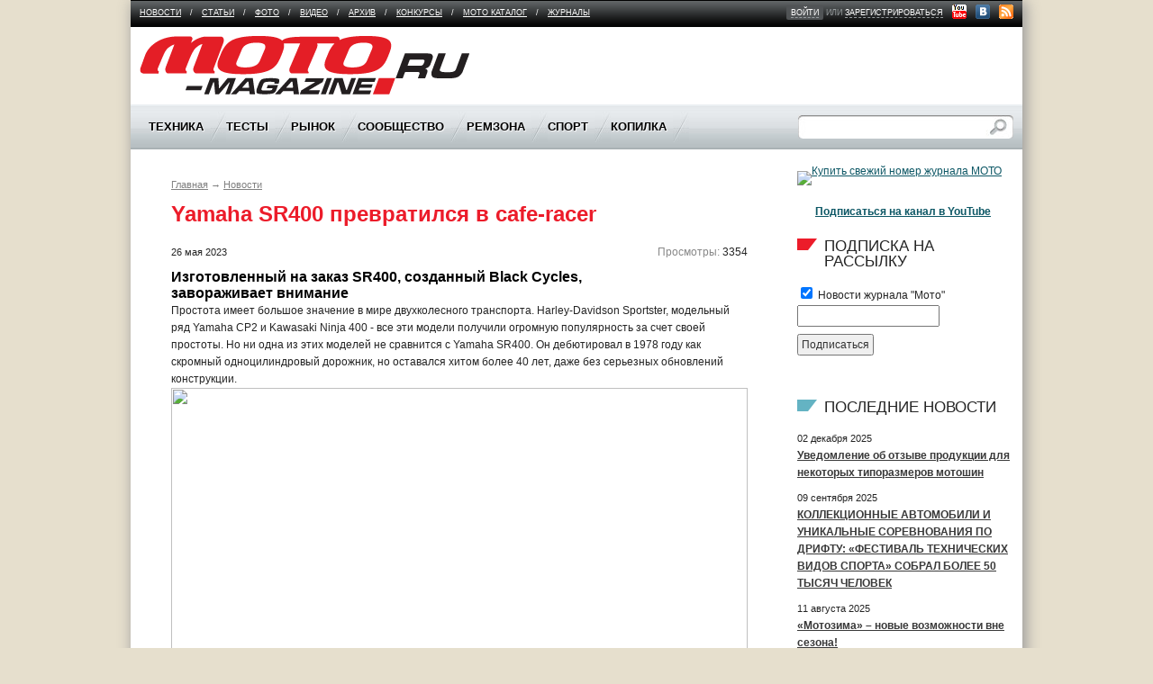

--- FILE ---
content_type: text/html; charset=Windows-1251
request_url: http://moto-magazine.ru/news/yamaha_sr400_prevratilsya_v_cafe_racer/
body_size: 13657
content:
<!doctype html>
<!--[if lt IE 7]><html class="no-js ie6 oldie" lang="en"> <![endif]-->
<!--[if IE 7]><html class="no-js ie7 oldie" lang="en"> <![endif]-->
<!--[if IE 8]><html class="no-js ie8 oldie" lang="en"> <![endif]-->
<!--[if gt IE 8]><!--><html class="no-js" lang="en"><!--<![endif]-->

<head>
<meta name="yandex-verification" content="4c702ae472bbd392" />
<meta charset="windows-1251">
<title>Yamaha SR400 превратился в cafe-racer - Журнал "МОТО" - МОТО-MAGAZINE</title>
<meta name="viewport" content="width=device-width,initial-scale=1">
<link rel="shortcut icon" type="image/x-icon" href="/favicon.ico">
<link rel="shortcut icon" href="/favicon.ico">
<link rel="stylesheet" href="/css/style.css?426552721">
<link rel="stylesheet" href="/css/colorbox.css">

<script src="/js/libs/jquery-1.7.2.min.js" type="text/javascript"></script>
<script src="/js/libs/jquery.tools.min.js"></script>
<script src="/js/plugins.js"></script>
<script src="/js/script.js?2117974066"></script>
<script src="/js/libs/jquery.colorbox.js?288248840" type="text/javascript"></script>

<meta http-equiv="Content-Type" content="text/html; charset=Windows-1251" />
<meta name="keywords" content="Yamaha,SR400," />
<meta name="description" content="Изготовленный на заказ SR400, созданный Black Cycles, завораживает внимание" />
<link href="/bitrix/cache/css/s1/moto/kernel_main/kernel_main.css?168009204655296" type="text/css"  rel="stylesheet" />
<link href="/bitrix/js/main/core/css/core_viewer.min.css?151334721417550" type="text/css"  rel="stylesheet" />
<link href="/bitrix/cache/css/s1/moto/page_9e5fc851e6b32703d950c305ec81c446/page_9e5fc851e6b32703d950c305ec81c446.css?168009182318223" type="text/css"  rel="stylesheet" />
<link href="/bitrix/cache/css/s1/moto/template_8f408cbb5dd42fec4ea3b76f0331ffab/template_8f408cbb5dd42fec4ea3b76f0331ffab.css?17447245191081" type="text/css"  data-template-style="true"  rel="stylesheet" />
<script type="text/javascript">if(!window.BX)window.BX={message:function(mess){if(typeof mess=='object') for(var i in mess) BX.message[i]=mess[i]; return true;}};</script>
<script type="text/javascript">(window.BX||top.BX).message({'JS_CORE_LOADING':'Загрузка...','JS_CORE_NO_DATA':'- Нет данных -','JS_CORE_WINDOW_CLOSE':'Закрыть','JS_CORE_WINDOW_EXPAND':'Развернуть','JS_CORE_WINDOW_NARROW':'Свернуть в окно','JS_CORE_WINDOW_SAVE':'Сохранить','JS_CORE_WINDOW_CANCEL':'Отменить','JS_CORE_H':'ч','JS_CORE_M':'м','JS_CORE_S':'с','JSADM_AI_HIDE_EXTRA':'Скрыть лишние','JSADM_AI_ALL_NOTIF':'Показать все','JSADM_AUTH_REQ':'Требуется авторизация!','JS_CORE_WINDOW_AUTH':'Войти','JS_CORE_IMAGE_FULL':'Полный размер'});</script>
<script type="text/javascript">(window.BX||top.BX).message({'JS_CORE_VIEWER_DOWNLOAD':'Скачать','JS_CORE_VIEWER_EDIT':'Редактировать','JS_CORE_VIEWER_DESCR_AUTHOR':'Автор','JS_CORE_VIEWER_DESCR_LAST_MODIFY':'Последние изменения','JS_CORE_VIEWER_TOO_BIG_FOR_VIEW':'Файл слишком большой для просмотра','JS_CORE_VIEWER_OPEN_WITH_GVIEWER':'Открыть файл в Google Viewer','JS_CORE_VIEWER_IFRAME_DESCR_ERROR':'Просмотр файла невозможен из-за просроченной авторизации в Google. Откройте файл в Google Viewer и авторизуйтесь.','JS_CORE_VIEWER_IFRAME_PROCESS_SAVE_DOC':'Сохранение документа','JS_CORE_VIEWER_IFRAME_UPLOAD_DOC_TO_GOOGLE':'Загрузка документа','JS_CORE_VIEWER_IFRAME_CONVERT_ACCEPT':'Конвертировать','JS_CORE_VIEWER_IFRAME_CONVERT_DECLINE':'Отменить','JS_CORE_VIEWER_IFRAME_CONVERT_TO_NEW_FORMAT':'Документ будет сконвертирован в docx, xls, pptx, так как имеет старый формат.','JS_CORE_VIEWER_IFRAME_DESCR_SAVE_DOC':'Сохранить документ?','JS_CORE_VIEWER_IFRAME_SAVE_DOC':'Сохранить','JS_CORE_VIEWER_IFRAME_DISCARD_DOC':'Отменить изменения','JS_CORE_VIEWER_IFRAME_CHOICE_SERVICE_EDIT':'Редактировать с помощью','JS_CORE_VIEWER_IFRAME_SET_DEFAULT_SERVICE_EDIT':'Использовать для всех файлов','JS_CORE_VIEWER_IFRAME_CHOICE_SERVICE_EDIT_ACCEPT':'Применить','JS_CORE_VIEWER_IFRAME_CHOICE_SERVICE_EDIT_DECLINE':'Отменить','JS_CORE_VIEWER_IFRAME_UPLOAD_NEW_VERSION_IN_COMMENT':'Загрузил новую версию файла','JS_CORE_VIEWER_SERVICE_GOOGLE_DRIVE':'Google Docs','JS_CORE_VIEWER_SERVICE_SKYDRIVE':'MS Office Online','JS_CORE_VIEWER_IFRAME_CANCEL':'Отмена','JS_CORE_VIEWER_IFRAME_DESCR_SAVE_DOC_F':'В одном из окон вы редактируете данный документ. Если вы завершили работу над документом, нажмите \"#SAVE_DOC#\", чтобы загрузить измененный файл на портал.','JS_CORE_VIEWER_SAVE':'Сохранить','JS_CORE_VIEWER_EDIT_IN_SERVICE':'Редактировать в #SERVICE#','JS_CORE_VIEWER_NOW_EDITING_IN_SERVICE':'Редактирование в #SERVICE#','JS_CORE_VIEWER_SAVE_TO_OWN_FILES':'Сохранить на Битрикс24.Диск','JS_CORE_VIEWER_DOWNLOAD_TO_PC':'Скачать на локальный компьютер','JS_CORE_VIEWER_GO_TO_FILE':'Перейти к файлу','JS_CORE_VIEWER_DESCR_SAVE_FILE_TO_OWN_FILES':'Файл #NAME# успешно сохранен<br>в папку \"Файлы\\Сохраненные\"','JS_CORE_VIEWER_DESCR_PROCESS_SAVE_FILE_TO_OWN_FILES':'Файл #NAME# сохраняется<br>на ваш \"Битрикс24.Диск\"','JS_CORE_VIEWER_HISTORY_ELEMENT':'История','JS_CORE_VIEWER_VIEW_ELEMENT':'Просмотреть','JS_CORE_VIEWER_THROUGH_VERSION':'Версия #NUMBER#','JS_CORE_VIEWER_THROUGH_LAST_VERSION':'Последняя версия','JS_CORE_VIEWER_DISABLE_EDIT_BY_PERM':'Автор не разрешил вам редактировать этот документ','JS_CORE_VIEWER_IFRAME_UPLOAD_NEW_VERSION_IN_COMMENT_F':'Загрузила новую версию файла','JS_CORE_VIEWER_IFRAME_UPLOAD_NEW_VERSION_IN_COMMENT_M':'Загрузил новую версию файла','JS_CORE_VIEWER_IFRAME_CONVERT_TO_NEW_FORMAT_EX':'Документ будет сконвертирован в формат #NEW_FORMAT#, так как текущий формат #OLD_FORMAT# является устаревшим.','JS_CORE_VIEWER_CONVERT_TITLE':'Конвертировать в #NEW_FORMAT#?','JS_CORE_VIEWER_CREATE_IN_SERVICE':'Создать с помощью #SERVICE#','JS_CORE_VIEWER_NOW_CREATING_IN_SERVICE':'Создание документа в #SERVICE#','JS_CORE_VIEWER_SAVE_AS':'Сохранить как','JS_CORE_VIEWER_CREATE_DESCR_SAVE_DOC_F':'В одном из окон вы создаете новый документ. Если вы завершили работу над документом, нажмите \"#SAVE_AS_DOC#\", чтобы перейти к добавлению документа на портал.','JS_CORE_VIEWER_NOW_DOWNLOAD_FROM_SERVICE':'Загрузка документа из #SERVICE#','JS_CORE_VIEWER_EDIT_IN_LOCAL_SERVICE':'Редактировать на моём компьютере','JS_CORE_VIEWER_EDIT_IN_LOCAL_SERVICE_SHORT':'Редактировать на #SERVICE#','JS_CORE_VIEWER_SERVICE_LOCAL':'моём компьютере','JS_CORE_VIEWER_DOWNLOAD_B24_DESKTOP':'Скачать','JS_CORE_VIEWER_SERVICE_LOCAL_INSTALL_DESKTOP':'Для эффективного редактирования документов на компьютере, установите десктоп приложение и подключите Битрикс24.Диск','JS_CORE_VIEWER_SERVICE_B24_DISK':'Битрикс24.Диск'});</script>
<script type="text/javascript">(window.BX||top.BX).message({'LANGUAGE_ID':'ru','FORMAT_DATE':'DD.MM.YYYY','FORMAT_DATETIME':'DD.MM.YYYY HH:MI:SS','COOKIE_PREFIX':'BITRIX_SM','SERVER_TZ_OFFSET':'10800','SITE_ID':'s1','USER_ID':'','SERVER_TIME':'1767652166','USER_TZ_OFFSET':'0','USER_TZ_AUTO':'Y','bitrix_sessid':'ae02c71e1a774cfd30e5a2ef73b089d5'});</script>


<script type="text/javascript" src="/bitrix/cache/js/s1/moto/kernel_main/kernel_main.js?1680092232309434"></script>
<script type="text/javascript" src="/bitrix/js/main/ajax.js?151334721535509"></script>
<script type="text/javascript" src="/bitrix/js/main/core/core_viewer.min.js?151334721479597"></script>
<script type="text/javascript">BX.setJSList(['/bitrix/js/main/core/core.js?151334721469721','/bitrix/js/main/core/core_ajax.js?151334721420698','/bitrix/js/main/json/json2.min.js?15133472153467','/bitrix/js/main/core/core_ls.js?15133472147365','/bitrix/js/main/session.js?15133472142511','/bitrix/js/main/core/core_window.js?151334721474831','/bitrix/js/main/utils.js?151334721419858','/bitrix/js/main/core/core_popup.js?151334721428778','/bitrix/js/main/core/core_tooltip.js?15133472149925','/bitrix/js/main/rating_like.js?15133472147144','/bitrix/js/main/core/core_fx.js?15133472149592','/bitrix/js/main/core/core_date.js?151334721434102','/bitrix/js/main/core/core_dd.js?15133472142186','/bitrix/js/main/core/core_timer.js?15133472144311','/bitrix/js/main/dd.js?151334721510717','/bitrix/components/bitrix/forum.topic.reviews/templates/.default/script.js?151334720925926']); </script>
<script type="text/javascript">BX.setCSSList(['/bitrix/js/main/core/css/core.css?15133472142854','/bitrix/js/main/core/css/core_popup.css?151334721434473','/bitrix/js/main/core/css/core_tooltip.css?15133472145746','/bitrix/js/main/core/css/core_date.css?15133472149689','/bitrix/components/bitrix/forum.topic.reviews/templates/.default/style.css?151334720916971','/bitrix/templates/.default/ajax/ajax.css?1513347916420','/bitrix/templates/.default/components/bitrix/breadcrumb/breadcrumbstest/style.css?1744724519227']); </script>


<script type="text/javascript" src="/bitrix/cache/js/s1/moto/page_18cc10bd07fa8499629d0378a7b380d6/page_18cc10bd07fa8499629d0378a7b380d6.js?168009182326297"></script>


</head>

<body>


<!--[if lt IE 7]>
<p class="chromeframe">Ваш браузер <em>устарел!</em> <a href="http://browsehappy.com/">Обновите браузер</a> или <a href="http://www.google.com/chromeframe/?redirect=true">установите и пользуйтесь Google Chrome</a> для отображения страницы.</p>
<![endif]-->


<div id="cont-holder">
  <div id="container">
    <div id="cont-in">
      <div id="tbplace" class="adriverBanner">

	<!--'start_frame_cache_1RrCSy'--><!--'end_frame_cache_1RrCSy'-->      </div>
           <!-- End of tbplace -->

      <div id="menu-socicons">
        
<ul id="flevel-menu">

		<li ><a href="/news/" >Новости</a><span>/</span></li>
	
		<li ><a href="/articles/" >Статьи</a><span>/</span></li>
	
		<li ><a href="/gallery/" >Фото</a><span>/</span></li>
	
		<li ><a href="/video/" >Видео</a><span>/</span></li>
	
		<li ><a href="http://www.zr.ru/archive/moto/" target="_blank">Архив</a><span>/</span></li>
	
		<li ><a href="/concurs/" >Конкурсы</a><span>/</span></li>
	
		<li ><a href="/catalog/" >Мото каталог</a><span>/</span></li>
	
		<li class="last"><a href="/magazines/" >Журналы</a><span>/</span></li>
	

</ul>

		 <ul id="site-enter">
          <li class="site-enter-links">
                    	<span class="bg"><a href="/auth/">войти</a></span> или <a href="/auth/?register=yes">зарегистрироваться</a>
		          </li>
          <li class="socicons-links">
						<a href="http://www.youtube.com/user/motorusmag" target="_blank" title="Канал МОТО на YouTube" rel="nofollow" class="ir youtube">&nbsp;</a>
			<a href="http://vk.com/moto_magazine" target="_blank" title="Журнал Мото в VK" rel="nofollow" class="ir vkontakte">&nbsp;</a>
			<a href="/rss.php" class="ir rss">&nbsp;</a></li>
        </ul>
      </div>
      <!-- End of menu-socicons -->

      <div id="logoplace"> <a href="/" id="logo" class="ir">Moto Magazine</a>

        <div id="tb2place" class="right" style="width:468px;display:block">
				<!--'start_frame_cache_aicXL2'--><!--'end_frame_cache_aicXL2'-->        </div>

		
        <!-- End of tb2place -->
      </div>
      <!-- End of logoplace -->

      <div id="main-menu">

      
 <ul id="nav">


	
	
					<li><span>Техника</span>
				<ul class="inner">
		
	
	

	
	
		
							<li><a href="/technics/prezentatsiya/">Презентация</a></li>
			
		
	
	

	
	
		
							<li><a href="/technics/tuning/">Тюнинг</a></li>
			
		
	
	

	
	
		
							<li><a href="/technics/customizing/">Кастомайзинг</a></li>
			
		
	
	

	
	
		
							<li><a href="/technics/history/">История</a></li>
			
		
	
	

	
	
		
							<li><a href="/technics/nou-khau/">Ноу-хау</a></li>
			
		
	
	

	
	
		
							<li><a href="/technics/brand/">Бренд</a></li>
			
		
	
	

	
	
		
							<li><a href="/technics/na-pulse/">На пульсе</a></li>
			
		
	
	

			</ul></li>	
	
					<li><span>Тесты</span>
				<ul class="inner">
		
	
	

	
	
		
							<li><a href="/tests/mototsikly-i-skutery/">Мотоциклы и скутеры</a></li>
			
		
	
	

	
	
		
							<li><a href="/tests/prochaya-tekhnika/">Прочая техника</a></li>
			
		
	
	

	
	
		
							<li><a href="/tests/shiny/">Шины</a></li>
			
		
	
	

	
	
		
							<li><a href="/tests/ekipirovka/">Экипировка</a></li>
			
		
	
	

	
	
		
							<li><a href="/tests/aksessuary/">Аксессуары</a></li>
			
		
	
	

	
	
		
							<li><a href="/tests/garazh/">Гараж</a></li>
			
		
	
	

	
	
		
							<li><a href="/tests/treki/">Треки</a></li>
			
		
	
	

			</ul></li>	
	
					<li><span>Рынок</span>
				<ul class="inner">
		
	
	

	
	
		
							<li><a href="/market/actions/">Акции, скидки, события</a></li>
			
		
	
	

	
	
		
							<li><a href="/catalog/buy/">Дилеры</a></li>
			
		
	
	

	
	
		
							<li><a href="/market/profile/">Досье покупателя</a></li>
			
		
	
	

			</ul></li>	
	
					<li><span>Сообщество</span>
				<ul class="inner">
		
	
	

	
	
		
							<li><a href="/community/events/">Календарь событий</a></li>
			
		
	
	

	
	
		
							<li><a href="/community/clubs/">Клубы и мотообъединения</a></li>
			
		
	
	

	
	
		
							<li><a href="/blogs/">Блоги</a></li>
			
		
	
	

	
	
		
							<li><a href="/forum/">Форум</a></li>
			
		
	
	

	
	
		
							<li><a href="/community/postamt/">Почтамт</a></li>
			
		
	
	

	
	
		
							<li><a href="/community/bezopasnost/">Право</a></li>
			
		
	
	

	
	
		
							<li><a href="/community/travel/">Путешествие</a></li>
			
		
	
	

	
	
		
							<li><a href="/community/tusovka/">Тусовка</a></li>
			
		
	
	

	
	
		
							<li><a href="/community/moto-school/">Школа</a></li>
			
		
	
	

			</ul></li>	
	
					<li><span>Ремзона</span>
				<ul class="inner">
		
	
	

	
	
		
							<li><a href="/service/workshop/">Мастерская</a></li>
			
		
	
	

	
	
		
							<li><a href="/service/handmade/">Самоделки</a></li>
			
		
	
	

			</ul></li>	
	
					<li><span>Спорт</span>
				<ul class="inner">
		
	
	

	
	
		
							<li><a href="/sport/atv/">ATV</a></li>
			
		
	
	

	
	
		
							<li><a href="/sport/koltso/">Кольцо</a></li>
			
		
	
	

	
	
		
							<li><a href="/sport/kross/">Кросс</a></li>
			
		
	
	

	
	
		
							<li><a href="/sport/minimoto/">Минимото</a></li>
			
		
	
	

	
	
		
							<li><a href="/sport/speedway/">Спидвей</a></li>
			
		
	
	

	
	
		
							<li><a href="/sport/stuntriding/">Стантрайдинг</a></li>
			
		
	
	

	
	
		
							<li><a href="/sport/trial/">Триал</a></li>
			
		
	
	

	
	
		
							<li><a href="/sport/freestyle/">Фристайл</a></li>
			
		
	
	

	
	
		
							<li><a href="/sport/enduro/">Эндуро</a></li>
			
		
	
	

			</ul></li>	
	
					<li><span>Копилка</span>
				<ul class="inner">
		
	
	

	
	
		
							<li><a href="/more/spravochnaya/">Справочная</a></li>
			
		
	
	

	
	
		
							<li><a href="/more/links/">Полезные ссылки</a></li>
			
		
	
	

	
	
		
							<li><a href="/forum/topic/add/forum5/">Задать вопрос</a></li>
			
		
	
	

	
	
		
							<li><a href="/more/literatura/">Литература</a></li>
			
		
	
	

	
	
		
							<li><a href="/more/sovety-byvalykh/">Советы бывалых</a></li>
			
		
	
	

	</ul></li>
</ul>


		
        <form id="search-form" action="/search/" method="GET">
          <input type="text" class="srch-input" name="q">
          <input type="submit" value="Поиск" class="btn-submit ir">
        </form>
      </div>


      <div id="main">
		<div class="wrapper clearfix">

    		<div class="content-wide" >
			<div id="breadcrumbs">
				<p><a href="/" title="Главная">Главная</a>&nbsp;&rarr;&nbsp;<a href="/news/" title="Новости">Новости</a></p>	        </div>
	        <h1><b>Yamaha SR400 превратился в cafe-racer</b></h1>
    
	 

<p style="float:right"><span class="colgrey">Просмотры:</span> 3354</p>
<p class="fs11">26 мая 2023</p>



<h4><b>Изготовленный на заказ SR400, созданный Black Cycles, завораживает внимание</b></h4>

<p>Простота имеет большое значение в мире двухколесного транспорта. Harley-Davidson Sportster, модельный ряд Yamaha CP2 и Kawasaki Ninja 400 - все эти модели получили огромную популярность за счет своей простоты. Но ни одна из этих моделей не сравнится с Yamaha SR400. Он дебютировал в 1978 году как скромный одноцилиндровый дорожник, но оставался хитом более 40 лет, даже без серьезных обновлений конструкции.<br>
 <img width="640" src="/upload/custom-yamaha-sr400-black-cycles-1.jpg" height="427"><br>
 Мало того, SR400 также зарекомендовал себя как фаворит в мире кастомных мотоциклов, учитывая легкость его разборки и сборки. Вот почему по всему миру вы найдете множество проектов на базе SR, один из которых описан здесь. Сборка принадлежит австралийскому магазину Black Cycles, который превратил классический дорожник в потрясающий cafe racer байк.<br>
 В серийном исполнении SR400 выглядит как обычный дорожный мотоцикл старой школы. Диски с серебристыми спицами, хромированный моторный отсек, длинные выхлопные трубы и вытянутые крылья делают его обыденным, возможно, даже скучным. К счастью, версия от Black Cycles позволяет увидеть SR400 совсем иным.<br>
 Блестящий хром уступил место матово-черной отделке, которая распространяется на все детали, даже на барабанные тормоза с обеих сторон. На нем установлен кастомный топливный бак с углублениями (в стиле Benelli Mojave). Глаз радует элегантная ливрея с желтой расцветкой Yamaha, золотыми колесными дисками и изготовленным на заказ желтым крылом сверху. Завершающими штрихами будут полностью светодиодная фара, поворотники на руле и модуль зажигания без ключа.<br>
 <img width="640" src="/upload/custom-yamaha-sr400-black-cycles-6.jpg" height="427"><br>
 Помимо дизайна, кастом SR400 отличается и посадкой, благодаря переработанной эргономике. Высокий руль уступил место низким клипонам, изготовленным на заказ. На них установлены зеркала заднего вида, микропереключатели и спидометр MotoGadget MotoScope Pro в центре. Водитель сидит на изготовленном на заказ кожаном сиденье и держит ноги на поднятых подножках, за счет чего посадка получается более спортивной, чем на стандартном SR. При более внимательном обзоре нижней части обнаруживается защитный поддон из углеродного волокна.<br>
 <img width="640" src="/upload/custom-yamaha-sr400-black-cycles-3.jpg" height="427"><br>
 Как насчет производительности? Обновленный 399-кубовый одноцилиндровый двигатель "дышит" лучше благодаря специальному воздушному фильтру и новой выхлопной системе. Последняя оснащена 44,5-мм стальными насадками, которые заканчиваются в глушителе SC Project для создания мощного звука. Вряд ли это сильно повлияет на мощность в 24 лошадиные силы, но машина, безусловно, будет казаться более звучащей.<br>
 <img width="640" src="/upload/custom-yamaha-sr400-black-cycles-7.jpg" height="427"><br>
Black Cycles создала этот SR400 на заказ для особого клиента. Это известный в Австралии рок-музыкант. Так что, если он не выставит его на продажу, забрать домой этого красавца не выйдет. По крайней мере можно полюбоваться, как сильно преобразился этот классический мотоцикл.</p>

		<noindex>
								<a rel="nofollow" href="/search/tags/?TAG=Yamaha">Yamaha</a> /
								<a rel="nofollow" href="/search/tags/?TAG=SR400">SR400</a> /
				</noindex>


<div class="sub-title clearfix">
<div class="left"> <a href="../">Назад</a></div>
	<div style="text-align: right;">
	Поделиться с друзьями: <script type="text/javascript" src="//yandex.st/share/share.js" charset="utf-8"></script>
	<div class="yashare-auto-init" data-yasharel10n="ru" data-yasharetype="icon" data-yasharequickservices="yaru,vkontakte,facebook,twitter,odnoklassniki,moimir,lj,moikrug,gplus">
	</div>
</div>
<br>
</div>

																																																																												
			<h4><b>Материалы по теме:</b></h4>
		<div class="teg-results">
							<div class="article-item clearfix">
				<span style="float:right">28.02.2025</span>
				<h3 class="fs14">1. <a href="/news/gibrid_ot_yamaha_benzin_elektrichestvo_i_rekuperatsiya_v_odnom_maksiskutere/">Гибрид от Yamaha: бензин, электричество и рекуперация в одном максискутере!</a></h3>
			</div>
								<div class="article-item clearfix">
				<span style="float:right">26.11.2024</span>
				<h3 class="fs14">2. <a href="/news/tokyo_override_budushchee_na_benzine_i_adrenaline/">Tokyo Override: будущее на бензине и адреналине</a></h3>
			</div>
								<div class="article-item clearfix">
				<span style="float:right">13.10.2024</span>
				<h3 class="fs14">3. <a href="/news/yamaha_yzf_r9_2024/">Yamaha YZF-R9 2024</a></h3>
			</div>
								<div class="article-item clearfix">
				<span style="float:right">09.08.2024</span>
				<h3 class="fs14">4. <a href="/news/yamaha_budet_vypuskat_mototsikly_s_avtomaticheskoy_korobkoy_peredach/">Yamaha будет выпускать мотоциклы с автоматической коробкой передач</a></h3>
			</div>
								<div class="article-item clearfix">
				<span style="float:right">03.06.2024</span>
				<h3 class="fs14">5. <a href="/news/yamaha_vypustila_v_prodazhu_obnovleniya_gytr_na_mototsikl_tnr_700_dlya_uluchsheniya_gonochnogo_opyta/">Yamaha выпустила в продажу обновления GYTR на мотоцикл TNR 700 для улучшения гоночного опыта</a></h3>
			</div>
								<div class="article-item clearfix">
				<span style="float:right">08.05.2024</span>
				<h3 class="fs14">6. <a href="/news/hoobue_xsr900_cs_krutoy_restayling_dlya_vnutrennego_rynka_tayvanya/">HooBue XSR900 CS: крутой рестайлинг для внутреннего рынка Тайваня</a></h3>
			</div>
								<div class="article-item clearfix">
				<span style="float:right">04.04.2024</span>
				<h3 class="fs14">7. <a href="/news/yamaha_rabotaet_nad_sozdanie_novogo_elektricheskogo_bayka_dlya_motokrossov/">Yamaha работает над создание нового электрического байка для мотокроссов</a></h3>
			</div>
								<div class="article-item clearfix">
				<span style="float:right">22.02.2024</span>
				<h3 class="fs14">8. <a href="/news/yamaha_mt_15_reliz_novogo_neykeda/">Yamaha MT-15: релиз нового нейкеда</a></h3>
			</div>
								<div class="article-item clearfix">
				<span style="float:right">29.01.2024</span>
				<h3 class="fs14">9. <a href="/news/yamaha_vodorodnaya_alternativa_elektrodvigatelyam/">Yamaha: водородная альтернатива электродвигателям</a></h3>
			</div>
								<div class="article-item clearfix">
				<span style="float:right">28.11.2023</span>
				<h3 class="fs14">10. <a href="/news/yamaha_mt_09_sp_2024/">Yamaha MT-09 SP 2024</a></h3>
			</div>
								<div class="article-item clearfix">
				<span style="float:right">23.11.2023</span>
				<h3 class="fs14">11. <a href="/news/pervyy_prototip_batarey_ot_sbmc/">Первый прототип батарей от SBMC</a></h3>
			</div>
								<div class="article-item clearfix">
				<span style="float:right">07.11.2023</span>
				<h3 class="fs14">12. <a href="/news/novinka_vo_frantsii_yamaha_tenere_700_extreme_i_explore_editions/">Новинка во Франции: Yamaha Tenere 700 Extreme и Explore Editions</a></h3>
			</div>
								<div class="article-item clearfix">
				<span style="float:right">12.10.2023</span>
				<h3 class="fs14">13. <a href="/news/partnerstvo_yamaha_i_cfmoto/">Партнерство Yamaha и CFMoto</a></h3>
			</div>
								<div class="article-item clearfix">
				<span style="float:right">10.08.2023</span>
				<h3 class="fs14">14. <a href="/news/obnovlenie_yamaha_t_n_r_700_v_2024_godu/">Обновление Yamaha T&#233;n&#233;r&#233; 700 в 2024 году</a></h3>
			</div>
								<div class="article-item clearfix">
				<span style="float:right">19.05.2023</span>
				<h3 class="fs14">15. <a href="/news/honda_yamaha_suzuki_i_kawasaki_obyavili_o_svoem_obedinenii/">Honda, Yamaha, Suzuki и Kawasaki объявили о своем объединении</a></h3>
			</div>
							</div>
	
<a id="comment"></a>
<h4><b>Оставить комментарий</b></h4>

	<p><b>Для добавления комментария требуется <a href="/registration/?backurl=/news/yamaha_sr400_prevratilsya_v_cafe_racer/">зарегистрироваться</a> или <a href="/auth/?backurl=/news/yamaha_sr400_prevratilsya_v_cafe_racer/">авторизоваться</a> на сайте .</b></p>
<script type="text/javascript">
var smallEngLettersReg = new Array(/e'/g, /ch/g, /sh/g, /yo/g, /jo/g, /zh/g, /yu/g, /ju/g, /ya/g, /ja/g, /a/g, /b/g, /v/g, /g/g, /d/g, /e/g, /z/g, /i/g, /j/g, /k/g, /l/g, /m/g, /n/g, /o/g, /p/g, /r/g, /s/g, /t/g, /u/g, /f/g, /h/g, /c/g, /w/g, /~/g, /y/g, /'/g);
var smallRusLetters = new Array("э", "ч", "ш", "ё", "ё", "ж", "ю", "ю", "я", "я", "а", "б", "в", "г", "д", "е", "з", "и", "й", "к", "л", "м", "н", "о", "п", "р", "с", "т", "у", "ф", "х", "ц", "щ", "ъ", "ы", "ь");

var capitEngLettersReg = new Array(
	/Ch/g, /Sh/g, 
	/Yo/g, /Zh/g, 
	/Yu/g, /Ya/g, 
	/E'/g, /CH/g, /SH/g, /YO/g, /JO/g, /ZH/g, /YU/g, /JU/g, /YA/g, /JA/g, /A/g, /B/g, /V/g, /G/g, /D/g, /E/g, /Z/g, /I/g, /J/g, /K/g, /L/g, /M/g, /N/g, /O/g, /P/g, /R/g, /S/g, /T/g, /U/g, /F/g, /H/g, /C/g, /W/g, /Y/g);
var capitRusLetters = new Array(
	"Ч", "Ш",
	"Ё", "Ж",
	"Ю", "Я",
	"Э", "Ч", "Ш", "Ё", "Ё", "Ж", "Ю", "Ю", "\Я", "\Я", "А", "Б", "В", "Г", "Д", "Е", "З", "И", "Й", "К", "Л", "М", "Н", "О", "П", "Р", "С", "Т", "У", "Ф", "Х", "Ц", "Щ", "Ы");

var smallRusLettersReg = new Array(/э/g, /ч/g, /ш/g, /ё/g, /ё/g,/ж/g, /ю/g, /ю/g, /я/g, /я/g, /а/g, /б/g, /в/g, /г/g, /д/g, /е/g, /з/g, /и/g, /й/g, /к/g, /л/g, /м/g, /н/g, /о/g, /п/g, /р/g, /с/g, /т/g, /у/g, /ф/g, /х/g, /ц/g, /щ/g, /ъ/g, /ы/g, /ь/g );
var smallEngLetters = new Array("e", "ch", "sh", "yo", "jo", "zh", "yu", "ju", "ya", "ja", "a", "b", "v", "g", "d", "e", "z", "i", "j", "k", "l", "m", "n", "o", "p", "r", "s", "t", "u", "f", "h", "c", "w", "~", "y", "'");

var capitRusLettersReg = new Array(
	/Ч(?=[^А-Я])/g, /Ш(?=[^А-Я])/g, 
	/Ё(?=[^А-Я])/g, /Ж(?=[^А-Я])/g, 
	/Ю(?=[^А-Я])/g, /Я(?=[^А-Я])/g, 
	/Э/g, /Ч/g, /Ш/g, /Ё/g, /Ё/g, /Ж/g, /Ю/g, /Ю/g, /Я/g, /Я/g, /А/g, /Б/g, /В/g, /Г/g, /Д/g, /Е/g, /З/g, /И/g, /Й/g, /К/g, /Л/g, /М/g, /Н/g, /О/g, /П/g, /Р/g, /С/g, /Т/g, /У/g, /Ф/g, /Х/g, /Ц/g, /Щ/g, /Ъ/g, /Ы/g, /Ь/g);
var capitEngLetters = new Array(
	"Ch", "Sh",
	"Yo", "Zh",
	"Yu", "Ya",
	"E", "CH", "SH", "YO", "JO", "ZH", "YU", "JU", "YA", "JA", "A", "B", "V", "G", "D", "E", "Z", "I", "J", "K", "L", "M", "N", "O", "P", "R", "S", "T", "U", "F", "H", "C", "W", "~", "Y", "'");
</script>
<div id="mc-container"></div>
<script type="text/javascript">
var mcSite = '26832';
(function() {
    var mc = document.createElement('script');
    mc.type = 'text/javascript';
    mc.async = true;
    mc.src = '//cackle.me/mc.widget-min.js';
    (document.getElementsByTagName('head')[0] || document.getElementsByTagName('body')[0]).appendChild(mc);
})();
</script>
<a id="mc-link" href="http://cackle.me">Социальные комментарии <b style="color:#4FA3DA">Cackl</b><b style="color:#F65077">e</b></a>
<br />&uarr;&nbsp;<a href="#" class="top">Наверх<span></span></a>
			
						</div>
			<!-- End of wrapper -->

				<div class="sidebar-second">
					<div id="sidebar-bplace" class="bplace">
<!--'start_frame_cache_L66FmA'--><a href="/bitrix/rk.php?id=80&amp;site_id=s1&amp;event1=banner&amp;event2=click&amp;event3=1+%2F+%5B80%5D+%5BRIGHT_240x400%5D+%C2%FB%EF%F3%F1%EA+2+2025&amp;goto=https%3A%2F%2Fwww.ozon.ru%2Fproduct%2Fzhurnal-moto-2-2025-346-2477428800%2F%3F_bctx%3DCAcQ38fZLw%26at%3D36tWjjWKKs9PwwrmI0y8rQBIJ62mrBUM0vlpEc5R93m5" target="_blank" ><img alt="" title="" src="/upload/rk/7cb/oblozhka-dlya-sayta-moto-_1_.jpg" width="240" height="400" style="border:0;" /></a><!--'end_frame_cache_L66FmA'-->
					</div>
					
					<div>
						<!--'start_frame_cache_SZ3PdZ'--><!--'end_frame_cache_SZ3PdZ'-->					</div>

					<!-- End of sidebarbplace -->

					

	    <div class="bplace banner1">
		   			<!--'start_frame_cache_KJxFOM'--><!--'end_frame_cache_KJxFOM'-->	    </div>





		<div class="bplace banner2">
			<!--'start_frame_cache_gH4FPv'--><a href="/bitrix/rk.php?id=79&amp;site_id=s1&amp;goto=https%3A%2F%2Fwww.ozon.ru%2Fproduct%2Fkalendar-2025-goryachiy-moto-confederate-1672490365%2F" target="_blank" ><img alt="Купить свежий номер журнала МОТО" title="Купить свежий номер журнала МОТО" src="/upload/rk/f9d/maket_banner_kalendar_4_gif.gif" width="240" height="400" style="border:0;" /></a><!--'end_frame_cache_gH4FPv'-->		</div>


<!-- 
	Подписка на канал в Youtube 
	Отключено блокировка Роскомнадзором картинок на домене yt3.ggpht.com
	тормозит загрузку страницы

<div>		
<script src="https://apis.google.com/js/platform.js"></script>

<div class="g-ytsubscribe" data-channel="motorusmag" data-layout="full" data-count="default"></div>
</div>		
			  
-->	
	  
			  <div style="margin: 20px;"><b><a href="http://www.youtube.com/channel/UCjR-sREnbDujIHImMT5Tsag?sub_confirmation=1&feature=subscribe-embed-click" target="_blank">Подписаться на канал в YouTube</a></b></p>
				</div>			  


	

<div class="bplace">
	<script type="text/javascript" src="https://vk.com/js/api/openapi.js?151"></script>
	<!-- VK Widget -->
	<div id="vk_groups"></div>
	<script type="text/javascript">
	VK.Widgets.Group("vk_groups", {mode: 3, width: "240"}, 3700969);
	</script>
</div>


		<div class="bplace" style="margin-top:20px">
	<h5>Подписка на рассылку</h5>
	<div class="subscribe-form"  id="subscribe-form">
<!--'start_frame_cache_subscribe-form'-->	<form action="/subscribe/subscr_edit.php">

			<label for="sf_RUB_ID_3">
			<input type="checkbox" name="sf_RUB_ID[]" id="sf_RUB_ID_3" value="3" checked /> Новости журнала &quot;Мото&quot;		</label><br />
	
		<table border="0" cellspacing="0" cellpadding="2" align="center">
			<tr>
				<td><input type="text" name="sf_EMAIL" size="20" value="" title="Введите ваш e-mail" /></td>
			</tr>
			<tr>
				<td align="right"><input type="submit" name="OK" value="Подписаться" /></td>
			</tr>
		</table>
	</form>
<!--'end_frame_cache_subscribe-form'--></div>
	</div>
	

									<p>&nbsp;</p>
					<h5 class="blue-line">Последние новости</h5>
										
			
      <p class="fs11">02 декабря 2025<br>
      	<a href="/news/uvedomlenie_ob_otzyve_produktsii_dlya_nekotorykh_tiporazmerov_motoshin/" class="fs12 colblack"><b> Уведомление об отзыве продукции для некоторых типоразмеров мотошин</b></a><br>
      </p>
			
      <p class="fs11">09 сентября 2025<br>
      	<a href="/news/kollektsionnye_avtomobili_i_unikalnye_sorevnovaniya_po_driftu_festival_tekhnicheskikh_vidov_sporta_s/" class="fs12 colblack"><b>КОЛЛЕКЦИОННЫЕ АВТОМОБИЛИ И УНИКАЛЬНЫЕ СОРЕВНОВАНИЯ ПО ДРИФТУ: «ФЕСТИВАЛЬ ТЕХНИЧЕСКИХ ВИДОВ СПОРТА» СОБРАЛ БОЛЕЕ 50 ТЫСЯЧ ЧЕЛОВЕК</b></a><br>
      </p>
			
      <p class="fs11">11 августа 2025<br>
      	<a href="/news/_motozima_novye_vozmozhnosti_vne_sezona/" class="fs12 colblack"><b> «Мотозима» – новые возможности вне сезона!</b></a><br>
      </p>
			
      <p class="fs11">16 июля 2025<br>
      	<a href="/news/zhurnal_moto_na_pike_sezona/" class="fs12 colblack"><b>ЖУРНАЛ «МОТО» НА ПИКЕ СЕЗОНА</b></a><br>
      </p>
			
      <p class="fs11">15 июля 2025<br>
      	<a href="/news/chetvertyy_etap_rossiyskoy_superenduro_serii_proshel_v_nizhnem_novgorode/" class="fs12 colblack"><b>Четвертый этап Российской СуперЭндуро серии прошел в Нижнем Новгороде</b></a><br>
      </p>
			
      <p class="fs11">01 июля 2025<br>
      	<a href="/news/yubileynyy_baltik_ralli_masshtabnoe_moto_sobytie_proydyet_v_vyborge_17_20_iyulya/" class="fs12 colblack"><b>Юбилейный «Балтик Ралли»: масштабное мото-событие пройдёт в Выборге 17–20 июля</b></a><br>
      </p>
			
      <p class="fs11">04 июля 2025<br>
      	<a href="/news/volgograd_prinyal_tretiy_etap_vserossiyskikh_motogonok_super_enduro_/" class="fs12 colblack"><b>Волгоград принял третий этап всероссийских мотогонок Супер Эндуро </b></a><br>
      </p>
			
      <p class="fs11">01 июля 2025<br>
      	<a href="/news/rolling_moto_predstavyat_novyy_sportbayk_zontes_na_chempionate_rossii_po_koltsevym_motogonkam_na_mos/" class="fs12 colblack"><b>«Роллинг Мото» представят новый спортбайк Zontes на чемпионате России по кольцевым мотогонкам на Moscow Raceway</b></a><br>
      </p>
			
      <p class="fs11">24 июня 2025<br>
      	<a href="/news/29_iyunya_v_volgograde_proydet_tretiy_etap_rossiyskoy_superenduro_serii/" class="fs12 colblack"><b>29 июня в Волгограде пройдет третий этап Российской Суперэндуро Серии!</b></a><br>
      </p>
			
      <p class="fs11">08 июня 2025<br>
      	<a href="/news/shtraf_za_gromkiy_vykhlop_mogut_uvelichit_v_10_raz/" class="fs12 colblack"><b>Штраф за громкий выхлоп могут увеличить в 10 раз</b></a><br>
      </p>
				

			</div>
			<!-- End of sidebar-second -->
				</div>
		<!-- End of content-wide -->
	</div>
    <!-- End of cont-in -->
</div>
<!-- End of container -->


<div id="footer">
    <div class="footerin clearfix">
      <div class="left">
        <p>&copy;&nbsp;2026 <a href="/">moto-magazine.ru</a>.<p>

       
<!-- Yandex.Metrika informer --> <a href="https://metrika.yandex.ru/stat/?id=47480725&amp;from=informer" target="_blank" rel="nofollow"><img src="https://informer.yandex.ru/informer/47480725/3_1_FFFFFFFF_EFEFEFFF_0_pageviews" style="width:88px; height:31px; border:0;" alt="Яндекс.Метрика" title="Яндекс.Метрика: данные за сегодня (просмотры, визиты и уникальные посетители)" class="ym-advanced-informer" data-cid="47480725" data-lang="ru" /></a> <!-- /Yandex.Metrika informer --> <!-- Yandex.Metrika counter --> <script type="text/javascript" > (function (d, w, c) { (w[c] = w[c] || []).push(function() { try { w.yaCounter47480725 = new Ya.Metrika2({ id:47480725, clickmap:true, trackLinks:true, accurateTrackBounce:true, webvisor:true, trackHash:true }); } catch(e) { } }); var n = d.getElementsByTagName("script")[0], s = d.createElement("script"), f = function () { n.parentNode.insertBefore(s, n); }; s.type = "text/javascript"; s.async = true; s.src = "https://mc.yandex.ru/metrika/tag.js"; if (w.opera == "[object Opera]") { d.addEventListener("DOMContentLoaded", f, false); } else { f(); } })(document, window, "yandex_metrika_callbacks2"); </script> <noscript><div><img src="https://mc.yandex.ru/watch/47480725" style="position:absolute; left:-9999px;" alt="" /></div></noscript> <!-- /Yandex.Metrika counter -->

&nbsp;&nbsp;
<!--LiveInternet counter--><script type="text/javascript"><!--
document.write("<a href='http://www.liveinternet.ru/click' "+
"target=_blank><img src='//counter.yadro.ru/hit?t15.1;r"+
escape(document.referrer)+((typeof(screen)=="undefined")?"":
";s"+screen.width+"*"+screen.height+"*"+(screen.colorDepth?
screen.colorDepth:screen.pixelDepth))+";u"+escape(document.URL)+
";"+Math.random()+
"' alt='' title='LiveInternet: показано число просмотров за 24"+
" часа, посетителей за 24 часа и за сегодня' "+
"border='0' width='88' height='31'><\/a>")
//--></script><!--/LiveInternet-->

<!-- Global site tag (gtag.js) - Google Analytics -->
<script async src="https://www.googletagmanager.com/gtag/js?id=UA-113218118-1"></script>
<script>
  window.dataLayer = window.dataLayer || [];
  function gtag(){dataLayer.push(arguments);}
  gtag('js', new Date());

  gtag('config', 'UA-113218118-1');
</script>


<!-- Rating@Mail.ru counter -->
<script type="text/javascript">//<![CDATA[
var _tmr = _tmr || [];
_tmr.push({id: '2368607', type: 'pageView', start: (new Date()).getTime()});
(function (d, w) {
	var ts = d.createElement('script'); ts.type = 'text/javascript'; ts.async = true;
	ts.src = (d.location.protocol == 'https:' ? 'https:' : 'http:') + '//top-fwz1.mail.ru/js/code.js';
	var f = function () {var s = d.getElementsByTagName('script')[0]; s.parentNode.insertBefore(ts, s);};
if (w.opera == "[object Opera]") { d.addEventListener("DOMContentLoaded", f, false); } else { f(); }
})(document, window);
//]]></script><noscript><div style="position:absolute;left:-10000px;">
<img src="//top-fwz1.mail.ru/counter?id=2368607;js=na" style="border:0;" height="1" width="1" alt="Рейтинг@Mail.ru" />
</div></noscript>
<!-- //Rating@Mail.ru counter -->

<!-- Rating@Mail.ru logo -->
<a href="http://top.mail.ru/jump?from=2368607">
<img src="//top-fwz1.mail.ru/counter?id=2368607;t=418;l=1"
style="border:0;" height="31" width="88" alt="Рейтинг@Mail.ru" /></a>
<!-- //Rating@Mail.ru logo -->
        </p>
      </div>
      <!-- End of left -->

      <div class="middle">
         
<ul>

	
			<li>
		
		<p><span>&nbsp;</span><a href="http://www.zr.ru/archive/moto" target="_blank">Архив "Мото"</a></p>
	
			
	
		
		<p><span>&nbsp;</span><a href="/journal/" >О проекте</a></p>
	
			
	
		
		<p><span>&nbsp;</span><a href="/subscribe/" target="_blank">Подписка</a></p>
	
			
	
		
		<p><span>&nbsp;</span><a href="http://moto-magazine.ru/catalog/buy/" >Дилеры</a></p>
	
	</li>		

</ul>

      </div>
	
    </div>
    <!-- End of footerin -->
  </div>
  <!-- End of footer -->
</div>
<!-- End of cont-holder -->



</body>
</html>

--- FILE ---
content_type: text/css
request_url: http://moto-magazine.ru/css/style.css?426552721
body_size: 9218
content:
html{border:0;font-size:100%;margin:0;padding:0;}
body,div,span,object,iframe,h1,h2,h3,h4,h5,h6,p,blockquote,pre,a,abbr,acronym,address,code,del,dfn,em,img,q,dl,dt,dd,ol,ul,li,fieldset,form,label,legend,table,caption,tbody,tfoot,thead,tr,th,td,article,aside,dialog,figure,footer,header,hgroup,nav,section{border:0;font-size:100%;font:inherit;vertical-align:baseline;margin:0;padding:0;}
article,aside,details,figcaption,figure,dialog,footer,header,hgroup,menu,nav,section{display:block;}
body{line-height:1.5;background:#e6dfcd;color:#242424;font:.75em/1.6em Arial, Helvetica, sans-serif;}
table{border-collapse:separate;border-spacing:0;margin-bottom:1.4em;}
caption,th,td{text-align:left;font-weight:400;float:none!important;}
table,th,td{vertical-align:top;}
blockquote:before,blockquote:after,q:before,q:after{content:'';}
a img{border:none;}
:focus{outline:0;}
h1,h2,h3,h4,h5,h6{font-weight:400;}
p{margin:0 0 .8em;}
.left{float:left!important;}
p .left{margin:0 1.5em 0 0;padding:0;}
.right{float:right!important;}
p .right{margin:0 0 0 1.5em;padding:0;}
a:focus,a:hover{text-decoration:none;}
a{color:#0d5765;text-decoration:underline;}
h2 a{color:#121e4c;}
blockquote{color:#666;font-style:italic;margin:1.5em;}
sup,sub{line-height:0;}
abbr,acronym{border-bottom:1px dotted #666;}
address{font-style:italic;margin:0 0 1.5em;}
del{color:#666;}
pre{white-space:pre;margin:1.5em 0;}
pre,code,tt{font:1em 'andale mono', 'lucida console', monospace;line-height:1.5;}
ul,ol{padding-left:1.5em;margin:0 1.5em 1.5em 0;}
ul{list-style-type:disc;}
ol{list-style-type:decimal;}
dl{margin:0 0 1.5em;}
dd{margin-left:1.5em;}
thead th{background:#c3d9ff;}
th,td,caption{padding:4px 10px 4px 0;}
caption{background:#eee;}
.ir{text-shadow:none;color:transparent;}
.ir br{display:none;}
.hidden{display:none!important;visibility:hidden;}
.clearfix:before, .clearfix:after{content:"";display:table;}
.clearfix:after{clear:both;}
.clearfix{zoom:1;}
h1 img,h2 img,h3 img,h4 img,h5 img,h6 img,li ul,li ol{margin:0;}
strong,dfn,dl dt,th{font-weight:700;}
em,dfn,tfoot{font-style:italic;}
/* site specific styles */
html, body {
	height:100%;
}
input, select, textarea {
	font:1em Arial, Helvetica, sans-serif;
	padding:3px;
	color:#333;
	-webkit-box-sizing: border-box;
	-moz-box-sizing: border-box;
	box-sizing: border-box;
}
.chromeframe {
	margin: 0.2em 0;
	background: #ccc;
	color: #000;
	padding: 0.2em 0;
}
h1 {
	color:#ec1c2a;
	font:2em Arial, Helvetica, sans-serif;
	margin-bottom:.8em;
	white-space: pre-wrap;
}
h2 {
	font:1.667em Arial, Helvetica, sans-serif;
	margin-bottom:.8em;
	white-space: pre-wrap;
}
#hot-news h2 {
	font:2em Arial, Helvetica, sans-serif;
	margin-bottom:.2em;
	white-space: pre-wrap;
}
h3 {
	font: 1.5em Arial, Helvetica, sans-serif;
	color:#242424;
	margin-bottom:.4em;
	white-space: pre-wrap;
}
h4 {
	font:1.333em Arial, Helvetica, sans-serif;
	color:#000;
	margin-bottom:.1em;
	white-space: pre-wrap;
}
h4 .fs10 {
	font-size:0.625em;
	margin:5px 0 0;
}
h5 {
	color:#242424;
	padding:0 0 0 30px;
	margin:0 0 1em;
	text-transform:uppercase;
	background:url(../img/b-bullets.png) 0 0 no-repeat;
	font:1.417em/17px Arial, Helvetica, sans-serif;
	white-space: pre-wrap;
}
h5.blue-line {
	background-position: -1418px 0;
}
h5.white-line {
	background-position: -2858px 0;
}
.fwnormal {
	font-weight:normal;
}
.colgrey {
	color:#888 !important;
}
.colred {
	color:#ec1c2a !important;
}
.colpink {
	color:#f88089 !important;
}
.colblack{
	color:#393939 !important;
}
.colblue {
	color:#408cff !important;
}
.mlstep1 {
	margin-left:16px !important;
}
.mlstep2 {
	margin-left:25px !important;
}
.mrstep1 {
	margin-right:16px !important;
}
.bgnone{
	background:#none !important;
}
table.bbordered td {
	border-bottom:1px solid #f7f7f7;
}
.mtneg10 {
	top:-10px;
	position:relative;
}
.mlneg10 {
	position:relative;
	left:-20px;
}
.wauto {
	width:auto !important;
}
.bg-grey {
	background:#eaeff1;
}
.bbottom-dashed {
	height:0;
	line-height:0;
	margin:0 0 1em;
	border-bottom:1px dashed #666;
}
.list-holder-bg {
	background:#f4f4f4;
}
.talright {
	text-align:right;
}
.talcenter {
	text-align:center;
}
.talleft {
	text-align:left;
}
.fs10 {
	font-size:0.75em;
}
.fs12 {
	font-size:12px !important;
}
.fs14 {
	font-size:1.167em;
	font-weight:bold;
}
.fs16 {
	font-size:16px;
}
.fs20 {
	font-size:20px;
	padding-top:7px
}
.fs24 {
	font-size:24px;
}
.pd5px {
	padding:5px;
}
.ptnone {
	padding-top:0 !important;
}
.mtb1em {
	margin:1em 0 !important;
}
.mb1em {
	margin-bottom:1em !important;
}
.mb2em {
	margin-bottom:2em;
}
.mtnone {
	margin-top:0 !important;
}
.mt10 {
	margin-top:10px;
}
.mt15 {
	margin-top:15px;
}
.mt20 {
	margin-top:20px;
}
.mt40 {
	margin-top:40px;
}
.mt60 {
	margin-top:50px;
}
.mb10 {
	margin-bottom:10px;
}
.mb2em {
	margin-bottom:2em;
}
.mr5px {
	margin-right:5px;
}
.mbnone {
	margin-bottom:0 !important;
}
.bbnone {
	border-bottom:none !important;
}
.flnone {
	float:none !important;
}
.ttupc {
	text-transform:uppercase;
}
.fs11 {
	font-size:11px !important;
}
.w100percent {
	width:100%;
}
.w600px {
	width:600px;
}
.nowrap {
	white-space:nowrap;
}
.link-dotted {
	text-decoration:none;
	border-bottom:1px dotted #888;
}
table.valignbottom td {
	vertical-align:bottom;
}
.date, .date_red {
	color:#888b8c;
	text-transform:none;
	/*letter-spacing:-.2px;*/
	word-spacing:1px;
	font:0.9em Arial, Helvetica, sans-serif;
	padding-right:4px;
}
.date_red {
	color:red;
	font-weight:bold;
}
.width50 {
	width:50px;
}
.width60 {
	width:60px;
}
.width70 {
	width:70px;
}
.width80 {
	width:80px;
}
.width90 {
	width:90px;
}
.width150 {
	width:150px;
}
.width200 {
	width:200px;
}
.width280 {
	width:280px;
}
.itswidth110 {
	width:118px;
}
.itswidth162 {
	width:170px;
}
.itswidth130 {
	width:138px;
}
.itswidth200 {
	width:208px;
}
.width220 {
	width:220px;
}
.itswidth220 {
	width:228px;
}
.hr {
	height:1px;
	line-height:1px;
	margin:1em 0 0;
	padding:0 0 1em;
	overflow:hidden;
	border-top:1px solid #cecece;
}
.bbottom {
	border-bottom:1px solid #c6c6c6;
}
/*
h4{font-size:1.2em;line-height:1.25;margin-bottom:1.25em;}
h6{font-size:1em;font-weight:bold;}
*/
#cont-holder {
	min-height:100%;
}
#container {
	width:990px;
	margin:0 auto;
	padding-bottom:156px;
	position:relative;
}
#cont-in {
	background:#fff;
	-webkit-box-shadow: 3px 3px 15px 1px #999;
	-moz-box-shadow: 3px 3px 15px 1px #999;
	box-shadow: 3px 3px 15px 1px #999;
	behavior: url(js/libs/PIE.htc);
	position:relative;
}
#tbplace {
	width:990px;
	/*height:59px;*/
	overflow:hidden;
	background-color:#333;
}
#menu-socicons {
	height:30px;
	/*	padding:0 10px;*/
	overflow:hidden;
	font-size:0.75em;
	text-transform:uppercase;
	background: url(../img/soc-icons-bg.png) 0 0 repeat-x;
}
#menu-socicons a {
	color:#fff;
}
#site-enter {
	float:right;
	margin:5px 10px 0 0;
	padding:0;
	list-style-type:none;
	color:#979c9e;
}
#site-enter li {
	float:left;
}
.site-enter-links span a, .site-enter-links a {
	text-decoration:none;
	border-bottom:1px dashed #959b9e;
}
.site-enter-links .bg {
	padding:3px 5px;
	background:#505355;
	-webkit-border-radius: 2px;
	-moz-border-radius: 2px;
	border-radius: 2px;
}
.ie7 .site-enter-links .bg {
	padding:1px 5px;
	background:#505355;
	-webkit-border-radius: 2px;
	-moz-border-radius: 2px;
	border-radius: 2px;
	behavior: url(js/libs/PIE.htc);
	position:relative;
}
.ie8 .site-enter-links .bg {
	padding:3px 5px;
	background:#505355;
	-webkit-border-radius: 2px;
	-moz-border-radius: 2px;
	border-radius: 2px;
	behavior: url(js/libs/PIE.htc);
	position:relative;
}
.socicons-links a {
	width:16px;
	height:16px;
	float:left;
	margin:0 0 0 10px;
	overflow:hidden;
	background:url(../img/soc-icons.png) 0 0 no-repeat;
}
.socicons-links a.twitter {
	background-position: -25px 0;
	text-decoration:none;
}
.socicons-links a.youtube {
	background-position: -50px 0;
	text-decoration:none;
}
.socicons-links a.vkontakte {
	background-position: -75px 0;
	text-decoration:none;
}
.socicons-links a.rss {
	background-position: -100px 0;
	text-decoration:none;
}
#flevel-menu {
	margin:5px 0 0 10px;
	padding:0;
	float:left;
	list-style-type:none;
}
#flevel-menu li {
	float:left;
	color:#fff;
}
#flevel-menu li span {
	margin:0 10px;
}
#flevel-menu li.last span {
	display:none;
}
#site-enter {
	float:right;
	margin:5px 10px 0 0;
	padding:0;
	list-style-type:none;
	color:#979c9e;
}
#site-enter li {
	float:left;
}
.site-enter-links span a, .site-enter-links a {
	text-decoration:none;
	border-bottom:1px dashed #959b9e;
}
.site-enter-links .bg {
	padding:3px 5px;
	background:#505355;
	-webkit-border-radius: 2px;
	-moz-border-radius: 2px;
	border-radius: 2px;
}
.ie7 .site-enter-links .bg {
	padding:1px 5px;
	background:#505355;
	-webkit-border-radius: 2px;
	-moz-border-radius: 2px;
	border-radius: 2px;
	behavior: url(js/libs/PIE.htc);
	position:relative;
}
.ie8 .site-enter-links .bg {
	padding:3px 5px;
	background:#505355;
	-webkit-border-radius: 2px;
	-moz-border-radius: 2px;
	border-radius: 2px;
	behavior: url(js/libs/PIE.htc);
	position:relative;
}
/*
.socicons-links a {
	width:16px;
	height:16px;
	float:left;
	margin:0 0 0 10px;
	overflow:hidden;
	background:url(../img/soc-icons.png) 0 0 no-repeat;
}
*/
/*
.socicons-links a.twitter {
	background-position: -25px 0;
}
*/
/*
.socicons-links a.youtube {
	background-position: -50px 0;
}
.socicons-links a.vkontakte {
	background-position: -75px 0;
}
.socicons-links a.rss {
	background-position: -100px 0;
}*/
#logoplace {
	height:66px;
	padding:10px;
	overflow:hidden;
	background:#ffffff;
}
a#logo {
	float:left;
	width:366px;
	height:65px;
	background:url(../img/moto-magazine-logo.png) 0 0 no-repeat;
}
#main-menu {
	height:50px;
	padding:0 0 0 20px;
	position:relative;
	z-index:50;
	background:url(../img/menu-bg.jpg) 0 0 repeat-x;
}
ul#nav {
	margin:0;
	padding:0;
	float:left;
	list-style-type:none;
	z-index:999;
	position:relative;
}
ul#nav li {
	float:left;
	height:50px;
	line-height:50px;
	padding:0 25px 0 0;
	margin:0 0 0 0;
	position:relative;
	background:url(../img/menu-item-bg.jpg) 100% 50% no-repeat;
}
ul#nav li.last {
	background:none;
}
ul#nav li a, ul#nav li span {
	color:#000;
	text-decoration:none;
	text-transform:uppercase;
	text-shadow:1px 1px 1px #fff;
	font:bold 13px Arial, Helvetica, sans-serif;
}
ul#nav li:hover ul {
	display:block;
}
ul.inner {
	width:170px;
	margin:0;
	padding:7px 0 0;
	list-style-type:none;
	position:absolute;
	top:35px;
	left:-20px;
	z-index:9999;
	display:none;
	background: url(../img/inner-menu-tbg.png) 20px 0 no-repeat;
}
ul#nav ul.inner li {
	padding:0 10px;
	width:150px;
	margin:0;
	height:auto;
	clear:left;
	background:#ec1c2a;
}
ul#nav ul.inner li.first {
	padding-top:7px;
}
ul#nav ul.inner li.last {
	padding-bottom:7px;
}
ul#nav ul.inner li a {
	color:#fff;
	text-decoration:none;
	text-transform:uppercase;
	text-shadow:none;
	border-bottom:1px solid #f15761;
	display:block;
	padding:5px 0;
	font:normal 0.957em Arial, Helvetica, sans-serif;
}
ul#nav ul.inner li a:hover {
	color: #000;
	text-decoration:underline;
}
ul#nav ul.inner li.last a {
	border:none;
}
#search-form {
	width:auto;
	float:right;
	margin:12px 10px 0 0;
}
#search-form input {
	border:none;
	margin:0;
	background:url(../img/srch-bg.jpg) 0 0 no-repeat;
}
#search-form .srch-input {
	float:left;
	width:210px;
	height:26px;
	line-height:26px;
	padding:0 5px;
	color:#343738;
	text-transform:uppercase;
	font-size:0.833em;
}
#search-form .btn-submit {
	width:29px;
	height:26px;
	float:right;
	cursor:pointer;
	background-position:100% 0;
}
#main {
	padding:10px;
}
.wrapper {
	margin-bottom:0px;
}
.content {
	width:490px;
	float:left;
}
.content-wide {
	width:640px;
	float:left;
	padding:20px 25px 20px 35px;
}
.content-wide a, .tcolumn-wide a {
	color:blue;
}
#breadcrumbs, #breadcrumbs a, #breadcrumbs span, .sub-title .left, .sub-title .left a, .sub-title .right {
	font-size:11px;
	color:#808080;
}
.tcolumn-wide #breadcrumbs {
	margin:0 0 0 10px;
}
p.roundc {
	font-size:12px;
	color:#585858;
	font-style:italic;
}
.roundc img {
	-moz-border-radius: 5px;
	-webkit-border-radius: 5px;
	-o-border-radius: 5px;
	-ms-border-radius: 5px;
	-khtml-border-radius: 5px;
	border-radius: 5px;
	border:1px solid #fff;
	margin:0 0 5px;
}
ul.dashed {
	margin:0 0 1.5em;
	padding:0;
	list-style-type:none;
}
ul.dashed li {
	position:relative;
	padding:0 0 0 18px;
	margin:0 0 5px;
	overflow:hidden;
}
ul.dashed .dash {
	position:absolute;
	left:0;
	top:0;
}
.foto-list, #foto-list-slide, #foto-list-slide2 {
	margin:0;
	padding:0;
	list-style-type:none;
}
#foto-list-slide, #foto-list-slide2 {
	margin:0 0 15px;
}
.foto-list li {
	float:left;
	width:190px;
	height:200px;
	font-size:11px;
	margin:0 25px 25px 0
}
#foto-list-slide li {
	/*width:120px;
	height:80px;*/
	width:152px;
	height:107px;
	float:left;
	margin:0 7px 7px 0;
	-moz-border-radius: 5px;
	-webkit-border-radius: 5px;
	-o-border-radius: 5px;
	-ms-border-radius: 5px;
	-khtml-border-radius: 5px;
	border-radius: 5px;
	border:1px solid #fff;
	overflow:hidden;
}
#foto-list-slide2 li {
	float:left;
	-moz-border-radius: 5px;
	-webkit-border-radius: 5px;
	-o-border-radius: 5px;
	-ms-border-radius: 5px;
	-khtml-border-radius: 5px;
	border:1px solid #000;
	overflow:hidden;
	padding:4px;
	border-radius:0;
	margin:0 10px 20px 0;
	width:184px;
	height:260px;
	border-color:gray;
}
.foto-list img {
	-moz-border-radius: 5px;
	-webkit-border-radius: 5px;
	-o-border-radius: 5px;
	-ms-border-radius: 5px;
	-khtml-border-radius: 5px;
	border-radius: 5px;
	border:1px solid #fff;
	oveflow:hidden;
}
.foto-list a {
	font-weight:bold;
	font-size:1.364em;
}
.select-wide {
	width:220px;
	font-size:12px;
	padding:2px 3px;
	border:1px solid #acadb2;
	color:#808080;
}
.pnum {
	font-size:1.167em;
	position:relative;
}
.pnum .left{
	width:150px;
}
.pnum .right {
	width:300px;
}
.pnum .middle {
	margin:0;
	width:340px;
	float:left;
	text-align:center;
}
.pnum .middle a {
	padding:2px;
	margin:0 2px;
}
.pnum .middle a.active {
	background:#e8e8e8;
	-moz-border-radius: 5px;
	-webkit-border-radius: 5px;
	-o-border-radius: 5px;
	-ms-border-radius: 5px;
	-khtml-border-radius: 5px;
	border-radius: 5px;
	color:#000;
	padding:2px 5px;
	text-decoration:none;
}
#btn-slide-start {
	background:url(../img/btn-slide-start.png) 0 0 no-repeat;
	width:90px;
	height:25px;
	float:left;
	margin:0 0 0 30px;
}
#slmenu {
/*	height:30px;*/
	margin:0 0 2em;
	padding:0 0 0;
	position:relative;
	-moz-border-radius: 5px;
	-webkit-border-radius: 5px;
	-o-border-radius: 5px;
	-ms-border-radius: 5px;
	-khtml-border-radius: 5px;
	border-radius: 5px;
	border:1px solid #cecece;
}
#slmenu ul {
	margin:-10px 0 0;
	padding:10px 0 0;
	list-style-type:none;
	background:url(../img/menu-active-tarrow.png) 20px 0 no-repeat;
}
#slmenu ul li {
	float:left;
	padding:5px 0;
	margin:0 15px;
}
#slmenu ul li.last a {
	color:#525252;
	font-weight:bold;
}
#bio .bimg-place {
	width:462px;
	oveflow:hidden;
}
#bio .right p, #bio .article-item .txt p {
	line-height:1.3em;
	margin-bottom:1em;
}
.slide-item {
	width:410px;
	height:330px;
	overflow:hidden;
	-moz-border-radius: 5px;
	-webkit-border-radius: 5px;
	-o-border-radius: 5px;
	-ms-border-radius: 5px;
	-khtml-border-radius: 5px;
	border-radius: 5px;
	border:1px solid #fff;
	margin-bottom:20px;
}
.slide-place-w240 .slide-item {
	width:238px;
	height:178px;
}
#pagi {
	float:left;
	position:relative;
	left:50%;
	margin:1em 0;
}
#pagi a {
	width:7px;
	height:7px;
	padding:2px;
	text-decoration:none;
	display:block;
	float:left;
	margin:0 5px;
	position:relative;
	left:-50%;
	background:url(../img/img-pagi.png) 100% 0 no-repeat;
}
#pagi a.active {
	background-position: 4px 0;
}
#bio .right {
	width:150px;
}
#bio .socicons-links a {
	margin:0 10px 0 0;
}
#bio .article-item, .teg-results .article-item, #model-results .article-item {
	padding:0;
	margin:0 0 2em;
	height:auto;
	position:relative;
}
.teg-results {
	margin:0 0 2em;
}
.teg-results .article-item {
	margin:1em 0;
	border-bottom:1px dashed #666;
}
#model-results {
	margin:0 0 2em;
	border-bottom:1px solid #fff;
}
#model-results .article-item {
	margin:1em 0;
	border-bottom:1px dashed #666;
}
#bio .article-item .img {
	float:left;
	width:180px;
	height:160px;
	box-shadow: none;
	-moz-border-radius: 5px;
	-webkit-border-radius: 5px;
	-o-border-radius: 5px;
	-ms-border-radius: 5px;
	-khtml-border-radius: 5px;
	border-radius: 5px;
	border:1px solid #fff;
	overflow:hidden;
}
.teg-results .article-item .img {
	float:left;
	width:170px;
	height:139px;
	box-shadow: none;
	-moz-border-radius: 5px;
	-webkit-border-radius: 5px;
	-o-border-radius: 5px;
	-ms-border-radius: 5px;
	-khtml-border-radius: 5px;
	border-radius: 5px;
	border:1px solid #fff;
	overflow:hidden;
}
#model-results .article-item .img {
	float:left;
	width:160px;
	height:139px;
	box-shadow: none;
	-moz-border-radius: 5px;
	-webkit-border-radius: 5px;
	-o-border-radius: 5px;
	-ms-border-radius: 5px;
	-khtml-border-radius: 5px;
	border-radius: 5px;
	border:1px solid #fff;
	overflow:hidden;
}
#bio .article-item .txt {
	/*	height:155px;*/
	height:auto;
	margin:0 0 0 200px;
	position:relative;
}
.teg-results .article-item .txt {
	/*	height:155px;*/
	height:auto;
	margin:0 0 0 200px;
	position:relative;
}
#model-results .article-item .txt {
	height:auto;
	margin:0 0 0 200px;
	position:relative;
}
#bio .article-item h3 a, .teg-results .article-item h3 a {
	color:#408cff;
}
.sidebar-first {
	width:219px;
	float:left;
	margin:0 10px;
	overflow:hidden;
}
.sidebar-second {
	width:240px;
	float:right;
	overflow:hidden;
}
.tcolumn-wide {
	width:710px;
	float:left;
	padding:20px 10px 20px 10px;
}
.tcolumn-wide .sidebar-first {
	width:190px;
	float:left;
	margin:0 0 0 -10px;
	overflow:hidden;
}
.tcolumn-wide .sidebar-first .paddings {
	padding:10px 10px 10px 20px;
}
.tcolumn-wide .content {
	width:500px;
	float:right;
}
.list-holder-bg ul {
	margin:0 0 2em;
	padding:0;
	list-style-type:none;
}
.list-holder-bg ul a {
	color:#7a7a7a;
}
.list-holder-bg ul li.active a {
	color:#408cff;
	font-weight:bold;
}
.list-holder-bg ul.colredlink li.active a {
	color:#ec1c2a;
}
.list-holder-bg ul li ul {
	margin:0 0 0 10px;
}
#hot-news {
	width:490px;
	height:400px;
	overflow:hidden;
	position:relative;
}
#hot-news a {
	color:#fff;
}
#hot-news #txt-block {
	color:#fff;
	width:470px;
	padding:10px;
	bottom:0;
	left:0px;
	position:absolute;
	background:url(../img/hot-news-bg.png) 0 0 no-repeat;
}
#news-block {
	height:390px;
	padding:10px 0 0;
	position:relative;
}
#news-block a {
	color:#242424;
}
#scrollv {
	position:relative;
	width:199px;
	height:325px;
	padding:0 10px;
	margin:0 0 0;
	overflow:hidden;
}
.allitems {
	width:199px;
	height:2000em;
	position:absolute;
	left:10px;
	top:0;
}
.scroll-items {
	/*height:58px;*/
}
.scroll-items p {
	line-height:1.3em;
	margin-bottom:.8em;
}
#news-block .prev {
	width:16px;
	height:9px;
	overflow:hidden;
	position:absolute;
	top:40px;
	left:50%;
	margin-left:-8px;
	background:url(../img/tb-arrows.png) 0 0 no-repeat;
}
#news-block .next {
	width:16px;
	height:9px;
	overflow:hidden;
	position:absolute;
	bottom:35px;
	left:50%;
	margin-left:-8px;
	background:url(../img/tb-arrows.png) 100% 0 no-repeat;
}
.all-clean{
	font-size:0.833em;
	color:#0d5765;
	text-transform:uppercase;
}
.all {
	font-size:0.833em;
	height:30px;
	line-height:30px;
	text-align:right;
	padding:0;
	margin:0;
	position:absolute;
	bottom:0;
	right:0;
	width:100%;
	border-top:1px solid #fff;
	background:#dfe4e6;
}
.all a {
	color:#0d5765;
	margin:0 10px 0 0;
	text-transform:uppercase;
}
#articles {
	padding:10px 0 30px;
	position:relative;
}
.article-item {
	padding:0 10px;
	margin:0 0 2em;
	height:auto;
	position:relative;
}
.article-filter {
	position:absolute;
	right:0;
	top:10px;
	font-size:0.833em;
	line-height:1;
	text-transform:uppercase;
}
.article-filter a {
	float:left;
	color:#242424;
	margin:2px 5px;
	padding:0;
	text-decoration:none;
	border-bottom:1px dashed #b8c0c3;
}
.article-filter a.active {
	float:left;
	color:#fff;
	padding:0 0 0 10px;
	margin-top:0;
	text-decoration:none;
	border:none;
	background:url(../img/filter-lbg.png) 0 0 no-repeat;
}
.article-filter a.active span {
	float:left;
	padding:2px 10px 1px 0;
	background:url(../img/filter-rbg.png) 100% 0 no-repeat;
}
#blogs .article-item {
	width:32%;
	float:left;
	padding:0 0 0 10px;
}
#ann-place .article-item {
	width:26.333em;
	float:left;
	padding:0;
	margin:0;
}
.article-item .img {
	float:left;
	width:170px;
	height:139px;
	overflow:hidden;
	border:2px solid #fff;
	-webkit-box-shadow: 0px 0px 5px 1px #999;
	-moz-box-shadow: 0px 0px 5px 1px #999;
	box-shadow: 0px 0px 5px 1px #999;
	behavior: url(js/libs/PIE.htc);
	position:relative;
}
#blogs .article-item .img {
	width:112px;
	height:100px;
}
#ann-place .article-item .img {
	width:180px;
	height:110px;
	border:none;
	overflow:hidden;
	box-shadow:none;
}
.article-item .txt {
	/*	height:155px;*/
	height:auto;
	margin:0 0 0 183px;
	position:relative;
}
#blogs .article-item .txt {
	height:auto;
	margin:0 0 0 128px;
}
#ann-place .article-item .txt {
	height:auto;
	margin:0 0 0 188px;
}
.article-item h3 a {
	color:#242424;
}
.art-details {
	/*	position:absolute;
	top:120px;
	left:0;*/
	width:100%;
	border-bottom:1px solid #fff;
}
.art-details p {
	margin-bottom:.5em;
}
.counters {
	float:right;
}
#blogs .counters {
	float:none;
}
.counters a {
	color:#707273;
	text-decoration:none;
	margin:0 0 0 5px;
	background:url(../img/icons-col.gif) 0 0 no-repeat;
}
#blogs .counters a {
	margin:0 5px;
}
.counters a.hits {
	height:10px;
	padding:0 0 0 10px;
	background-position:0 1px;
}
.counters a.comments {
	height:10px;
	padding:0 0 0 10px;
	background-position:0 -48px;
}
.counters a.views {
	height:10px;
	padding:0 0 0 14px;
	background-position:0 -98px;
}
span.comments {
	color:#707273;
	text-decoration:none;
	margin:0 0 0 5px;
	background:url(../img/icons-col.gif) 0 0 no-repeat;
	height:10px;
	line-height:20px;
	padding:0 0 0 15px;
	background-position:0 -48px;
}
span.comments a {
	color:#ec6565;
}
#marks {
	padding:10px 0 10px;
	margin:0 0 2em;
	border-bottom:1px solid #eaeff1;
}
#marks table {
	width:100%;
	font-size:0.833em;
	letter-spacing:-1px;
}
#marks img {
	float:left;
	margin:0 10px 0 0;
}
#most-interesting {
	margin:0 0 2em;
}
#most-interesting ul {
	margin:0;
	padding:0;
	list-style-type:none;
}
#most-interesting ul li {
	margin:0 0 1em;
	padding:0 0 0 20px;
	text-transform:none;
	font:1em/1.2em Arial, Helvetica, sans-serif;
	background:url(../img/icons-col.gif) 0 -146px no-repeat;
}
#photo, #video {
	margin:0 0 2em;
	position:relative;
	width:219px;
	overflow:hidden;
	border-bottom:1px solid #eaeff1;
}
#photo p.talright a, #video p.talright a, #poll-clean p.talright a, #issues-clean p.talright a {
	text-transform:uppercase;
	font-size:0.833em;
}
#journalbplace {
	padding:10px 0 0;
}
#rmorebplace {
	position:relative;
	margin:0 0 10px;
	height:310px;
	overflow:hidden;
}
.rmorelink {
	position:absolute;
	bottom:0;
	left:0;
	height:34px;
	margin:0;
	padding:10px 0 10px;
	width:100%;
	background:url(../img/rmore-bg.png) 0 0 no-repeat;
}
.rmorelink a {
	color:#fff;
	width:157px;
	height:28px;
	display:block;
	margin:0 0 0 30px;
	padding:7px 0 0 20px;
	font-size:0.917em;
	text-decoration:none;
	text-transform:uppercase;
	text-shadow:0 -1px 1px #333;
	border-bottom:1px dashed #959b9e;
	background:url(../img/rmorelink.png) 0 0 no-repeat;
}
.bplace {
	line-height:0;
	margin:0 0 10px;
}
.bplace .block a{
	line-height:16px;
}
#daydjest {
	width:175px;
	height:50px;
	padding:10px 0 0 65px;
	line-height:1.3em;
	background:url(../img/moto-daydjest.jpg) 0 0 no-repeat;
}
#daydjest a {
	font-size:1.3em;
	color:#000;
}
#daydjest span {
	color:#4c4b4b;
	font-size:0.867em;
	text-transform:uppercase;
}
#poll, #poll-clean {
	padding:10px 0 45px;
	background:#64b3c3;
	position:relative;
	margin:0 0 10px;
	overflow:hidden;
	border-bottom:1px solid #eaeff1;
}
#poll-clean{
	margin:0;
	padding:0;
	background:none;
}
#poll-clean .poll-clean-inner{
	padding:0 10px;
}
#poll-clean .answers input{
	float:left;
	margin:0;
}
#poll-clean .answers span{
	margin-left:20px;
	display:block;
    text-transform:uppercase;
	font-size:9px;
}
#poll p {
	padding:0 10px;
}
#poll p.answers {
	margin:0 10px 3px 10px;
	padding:7px;
	background:#e2e7e9;
	font-size:0.75em;
	line-height:14px;
	border:1px solid #4d8a97;
	border-width:0 1px 1px 1px;
	text-transform:uppercase;
	text-shadow:0px 1px 1px #fff;
	-webkit-border-radius: 4px;
	-moz-border-radius: 4px;
	border-radius: 4px;
	/* IE9 SVG, needs conditional override of 'filter' to 'none' */
background: url([data-uri]);
	background: -moz-linear-gradient(top, #eaeff1 0%, #c3c9cc 100%); /* FF3.6+ */
	background: -webkit-gradient(linear, left top, left bottom, color-stop(0%, #eaeff1), color-stop(100%, #c3c9cc)); /* Chrome,Safari4+ */
	background: -webkit-linear-gradient(top, #eaeff1 0%, #c3c9cc 100%); /* Chrome10+,Safari5.1+ */
	background: -o-linear-gradient(top, #eaeff1 0%, #c3c9cc 100%); /* Opera 11.10+ */
	background: -ms-linear-gradient(top, #eaeff1 0%, #c3c9cc 100%); /* IE10+ */
	background: linear-gradient(top, #eaeff1 0%, #c3c9cc 100%); /* W3C */
}
.ie7 #poll p.answers, .ie8 #poll p.answers {
	margin:0 10px 3px 10px;
	padding:7px;
	background:#e2e7e9;
	font-size:0.75em;
	line-height:14px;
	border:1px solid #4d8a97;
	border-width:0 1px 1px 1px;
	text-transform:uppercase;
	text-shadow:0px 1px 1px #fff;
	-webkit-border-radius: 4px;
	-moz-border-radius:  4px;
	border-radius:  4px;
	behavior: url(js/libs/PIE.htc);
	position:relative;
}
.answers a {
	display:block;
	color:#242424;
	text-decoration:none;
}
#poll .all {
	background:#3c8694;
}
#poll .all a {
	color:#fff;
}
#issues {
	position:relative;
	padding:10px 0 30px;
}
#issues-clean {
	position:relative;
	padding:10px 0 0;
	overflow:hidden;
	border-bottom:1px solid #eaeff1;
}
#issues table a {
	font-size:0.75em;
	text-transform:uppercase;
}
table tr.even td {
	background:#dfe4e6;
}
#issues table td {
	padding:5px;
	vertical-align:top;
	line-height:1em;
	border:1px solid #fff;
	border-width:1px 1px 0 0;
}
#blogs {
	margin:20px 0 0 0;
	border-bottom:1px solid #dfe4e6;
}
#talks {
	margin:20px 0 0 0;
	padding:10px 0 0;
	border-bottom:1px solid #dfe4e6;
}
.talks-item {
	float:left;
	width:26.917em;
	margin:0 0 .7em;
	height:45px;
}
.talks-item .date {
	/*float:left;*/
	/*margin:3px 5px 0;*/
	margin:3px 0 0;
	text-transform:lowercase;
}
.talks-item p {
	padding:0 15px 0 0;
	line-height:1.3em;
	margin:0;
}
.answer-count {
	color:#707273;
	font-size:0.833em;
}
#ann-place {
	padding:15px 10px 10px;
	position:relative;
	border:1px solid #dfe4e6;
}
#ann-place h5 {
	font-size:0.833em;
	position:absolute;
	top:-10px;
	left:10px;
	color:#b5bbbe;
	text-transform:uppercase;
	background:#fff;
	padding:0 2px;
	margin:0;
}
.itt-wide {
	width:642px;
	font-size:12px;
	padding:4px 3px;
	color:#808080;
}
#day-from, #month-from, #year-from, #day-till, #month-till, #year-till {
	margin:0 5px 0 0;
}
.foto-manage, .foto-manage-an {
	margin:2em 0;
	padding:0;
	list-style-type:none;
}
.foto-manage li {
	width:88px;
	height:88px;
	float:left;
	line-height:0;
	display:block;
	margin:0 10px 10px 0;
	overflow:hidden;
	-moz-border-radius: 5px;
	-webkit-border-radius: 5px;
	-o-border-radius: 5px;
	-ms-border-radius: 5px;
	-khtml-border-radius: 5px;
	border-radius: 5px;
	border:1px solid #ccc;
	position:relative;
}
.foto-manage-an li {
	width:88px;
	float:left;
	line-height:0;
	display:block;
	margin:0 14px 0 0;
	text-align:right;
}
.foto-manage-an li .img {
	width:88px;
	height:88px;
	overflow:hidden;
	-moz-border-radius: 5px;
	-webkit-border-radius: 5px;
	-o-border-radius: 5px;
	-ms-border-radius: 5px;
	-khtml-border-radius: 5px;
	border-radius: 5px;
	border:1px solid #ccc;
	position:relative;
}
.lichnosti-list, .motoclubs-list, .motolist-92x92, .otzivi, .ann-list, .diler-profile-manage, .poydu {
	margin:0;
	padding:0;
	list-style-type:none;
}
.otzivi li {
	float:left;
	width:160px;
	margin:0 16px 0 0;
}
.ann-list li {
	float:left;
	width:240px;
	margin:0 16px 0 0;
}
.lichnosti-list li {
	float:left;
	width:115px;
	margin:0 16px 16px 0;
}
.lichnosti-list li p {
	line-height:1.4em;
}
.lichnosti-list li .img {
	width:100px;
	height:75px;
	line-height:0;
	overflow:hidden;
	-moz-border-radius: 5px;
	-webkit-border-radius: 5px;
	-o-border-radius: 5px;
	-ms-border-radius: 5px;
	-khtml-border-radius: 5px;
	border-radius: 5px;
	border:1px solid #ccc;
}
.motoclubs-list li {
	float:left;
	width:152px;
	margin:0 10px 10px 0;
}
.motoclubs-list li p {
	line-height:1.4em;
}
.motoclubs-list li .img {
	width:150px;
	height:150px;
	line-height:0;
	overflow:hidden;
	-moz-border-radius: 5px;
	-webkit-border-radius: 5px;
	-o-border-radius: 5px;
	-ms-border-radius: 5px;
	-khtml-border-radius: 5px;
	border-radius: 5px;
	border:1px solid #ccc;
}
.motolist-92x92 li {
	float:left;
	width:94px;
	margin:0 15px 15px 0;
}
.motolist-92x92 li p {
	line-height:1.4em;
}
.motolist-92x92 li .img {
	width:92px;
	height:92px;
	line-height:0;
	overflow:hidden;
	-moz-border-radius: 5px;
	-webkit-border-radius: 5px;
	-o-border-radius: 5px;
	-ms-border-radius: 5px;
	-khtml-border-radius: 5px;
	border-radius: 5px;
	border:1px solid #ccc;
}
a.ico-manage {
	position:absolute;
	display:none;
	width:14px;
	height:14px;
	top:5px;
	right:5px;
	background:url(../img/ico-foto-manage.png) 0 0 no-repeat;
}
.foto-manage li a.ico-manage {
	background-position:0 0;
}
.foto-manage li.full a.ico-manage {
	background-position:0 -50px;
}
.diler-profile-manage li a.ico-manage {
	background-position:0 -50px;
}
a.submit {
	float:left;
	height:33px;
	font:bold 1.333em Arial, Helvetica, sans-serif;
	color:#fff;
	padding:0 0 0 22px;
	text-decoration:none;
	text-shadow:1px 1px 1px #333;
	background:url(../img/btn-gr-l.png) 0 0 no-repeat;
}
a.submit span {
	float:left;
	line-height:33px;
	padding:0 22px 0 0;
	background:url(../img/btn-gr-r.png) 100% 0 no-repeat
}
.reg-type {
	padding:5px;
	margin:0 0 1em;
	float:left;
	background:#f4f4f4;
}
.reg-items {
	margin:0 25px 0 0;
}
.tformat th, .tformat td {
	padding:7px;
}
#schedule .tformat td {
	font-size:11px;
}
#schedule a {
	color:#408cff;
}
.odd {
	background:#f4f4f4;
}
.diler-profile {
	margin:0 0 1em;
}
.diler-profile .img, .diler-profile-manage .img {
	float:left;
	width:110px;
	height:50px;
	overflow:hidden;
	position:relative;
	-moz-border-radius: 5px;
	-webkit-border-radius: 5px;
	-o-border-radius: 5px;
	-ms-border-radius: 5px;
	-khtml-border-radius: 5px;
	border-radius: 5px;
	border:1px solid #fff;
}
.diler-profile .txt {
	margin:0 0 0 127px;
}
.input-data-row {
	margin-bottom:1em;
	border-bottom:1px dashed #666;
}
.input-data-row .itt-wide {
	width:632px;
}
table.compare-foto {
	font-size:14px;
}
table.compare-foto td, table.compare-foto th {
	padding:10px;
}
table.pdless td, table.pdless th {
	padding:2px;
}
table.compare-foto img {
/*	margin:0 10px;	*/
}
.imgroundc {
	-moz-border-radius: 8px;
	-webkit-border-radius: 8px;
	-o-border-radius: 8px;
	-ms-border-radius: 8px;
	-khtml-border-radius: 8px;
	border-radius: 8px;
	border:1px solid #fff;
	overflow:hidden;
}
.bg-grey-box {
	padding:10px;
	background:#f4f4f4;
}
.sbox {
	padding:10px;
}
.sidebar-second .bg-grey-box {
	margin:0 0 10px;
}
.article-filter-rounded a {
	color:#242424;
	font:9px Arial, Helvetica, sans-serif;
	text-transform:uppercase;
	text-decoration:none;
	padding:2px;
	margin: 0 2px 0 0;
	border-bottom:1px dashed #242424;
}
.article-filter-rounded a.active {
	color:#fff;
	padding:2px 5px;
	background:#eb1d29;
	border-bottom:none;
	-moz-border-radius: 5px;
	-webkit-border-radius: 5px;
	-o-border-radius: 5px;
	-ms-border-radius: 5px;
	-khtml-border-radius: 5px;
	border-radius: 5px;
}
.comments-list {
	margin-bottom:1em;
	border-bottom:1px dashed #666;
}
.comments-item {
	padding:3px;
	margin-bottom:1em;
}
.poll-weight {
	height:3px;
	background:#eb1d29;
}
#poll-results {
	padding:0 10px 10px;
	margin:0 0 10px;
}
#fast-search {
	padding:0 10px 30px;
	margin:0 0 10px;
}
#mimg-place {
	width:254px;
	position:relative;
}
.poydu li {
	float:left;
	width:85px;
	margin:0 7px 0 0;
}
.comments-block .inputs {
	width:50%;
}
.comments-block .commtxts {
	width:50%;
}
.tabbed-info {
	width:400px;
	float:left;
	background:#fff;
	overflow:hidden;
	text-align:center;
}
.tabbed-links {
	padding:10px;
	margin:-10px 0 2em;
	position:relative;
	background:#6d6d6d;
}
.tabbed-links ul {
	margin:0;
	padding:0;
	list-style-type:none;
	text-align:left;
}
.tabbed-links ul a {
	color:#fff;
	text-decoration:none;
	border-bottom:1px dotted #fff;
}
.tabbed-links ul li.active a, .tabbed-links ul li a:hover {
	border:none;
}
.tabbed-links ul li span {
	display:inline-block;
	width:8px;
	height:8px;
	margin:0 5px;
	overflow:hidden;
	background:url(../img/tabbed-ico.png) 0 0 no-repeat;
}
.tabbed-links ul li.active span {
	background-position:0 -20px;
}
.txt-info {
	margin-left:420px;
}
#slides-fv-mix {
	position:relative;
	margin:0 0 1em;
}
#slides-fv-mix ul {
	margin:0;
	padding:0;
	list-style-type:none;
}
#slides-fv-mix ul li {
	float:left;
	width:140px;
	height:120px;
	margin:0 7px 15px;
	overflow:hidden;
}
.models-fv-mix ul li {
	width:145px !important;
}
.sl-left-control {
	position:absolute;
	width:15px;
	height:32px;
	left:-15px;
	top:50%;
	margin-top:-16px;
	background:url(../img/arrows-b.jpg) 100% 0 no-repeat;
}
.sl-right-control {
	position:absolute;
	width:15px;
	height:32px;
	right:0;
	top:50%;
	margin-top:-16px;
	background:url(../img/arrows-b.jpg) 0 0 no-repeat;
}
.rating-icons {
	margin:2em 0;
}
.rating-full, .rating {
	display:inline-block;
	width:12px;
	height:16px;
	margin:0 3px;
	text-decoration:none;
	background:url(../img/rating-ico.jpg) 100% 0 no-repeat;
}
.rating-full, .rating:hover {
	background-position: 0 0;
}
.rating-small-full, .rating-small {
	display:inline-block;
	width:11px;
	height:13px;
	margin:0 2px;
	text-decoration:none;
	background:url(../img/rating-ico-small.jpg) 100% 0 no-repeat;
}
.rating-small-full, .rating-small:hover {
	background-position: 0 0;
}
.tdata {
	position:relative;
	margin-bottom:.5em;
}
.tdata .right {
	width:200px;
	background:#fff;
	position:relative;
	bottom:-10px;
	padding-left:6px;
}
.tdata .desc {
	position:absolute;
	bottom:-5px;
	width:300px;
	border-bottom:1px dotted #000;
	background:#fff;
}
.btn-compare {
	width:211px;
	height:27px;
	padding:3px 0 0;
	font:bold 15px Arial, Helvetica, sans-serif;
	color:#000;
	display:inline-block;
	text-decoration:none;
	text-shadow:1px 1px 1px #fff;
	background:url(../img/btn-grey-bg.png) 50% 0 no-repeat;
}
.smoto-item .left {
	width:102px;
	overflow:hidden;
}
.smoto-item .txt {
	line-height:1.2em;
	margin-left:115px;
}
.sidebar-s-opts input {
	margin:0;
}
.otzivi-info {
	margin:0 0 1em;
	width:250px;
}
#login-popup{
	width:350px;
	-webkit-border-radius: 5px;
	-moz-border-radius: 5px;
	border-radius: 5px;
	background:#fff;
	padding:15px 20px;
	border:1px solid #ddd;
	-webkit-box-shadow: 0px 0px 10px 0px #fff;
	-moz-box-shadow: 0px 0px 10px 0px #fff;
	box-shadow: 0px 0px 10px 0px #fff;
	behavior: url(js/libs/PIE.htc);
	position:relative;
}
#footer {
	width:100%;
	position:absolute;
	bottom:0;
	left:0;
	height:156px;
}
.footerin {
	width:970px;
	height:131px;
	margin:0 auto;
	padding:25px 10px 0;
}
#footer .left {
	width:310px;
	color:#7a776d;
}
#footer .middle {
	float:left;
	width:450px;
	margin:-15px 0 0 210px;
}
#footer .middle ul {
	margin:0;
	padding:0;
	list-style-type:none;
}
#footer .middle ul li {
	float:left;
	width:110px;
	padding:15px 10px 15px 0;
	margin:0 20px 0 0;
	background:url(../img/footer-vline.png) 100% 0 no-repeat;
}
#footer .middle ul li.last {
	background:none;
}
#footer .middle p {
	margin:0 0 .5em;
	padding:0 0 0 10px;
	line-height:1em;
	text-align:left;
	position:relative;
}
#footer .middle span {
	position:absolute;
	top:4px;
	left:0;
	width:2px;
	height:2px;
	background:#989488;
	overflow:hidden;
}
#footer .middle ul a {
	font-size:0.833em;
	letter-spacing:-1px;
	text-transform:uppercase;
}
#footer .right {
	width:151px;
	height:51px;
	margin:-8px 0 0;
	background:url(../img/anvexa-logo.jpg) 0 0 no-repeat;
}
#footer .right a {
	width:151px;
	height:51px;
	float:left;
}
.customselect {
	width:193px;
}
.slides-block {
	height:auto;
}
.slides-block ul {
	list-style-type: none;
	padding:0;
	margin:0;
	width: 219px;
	height:155px;
	position:relative;
	top:-25px;
}
.slides-block ul li span.imgholder {
	width: 170px;
	height: 125px;
	cursor: pointer;
	border:3px solid #fff;
	overflow:hidden;
	float:left;
	-webkit-box-shadow: 0px 0px 3px 0px #999;
	-moz-box-shadow: 0px 0px 3px 0px #999;
	box-shadow: 0px 0px 3px 0px #999;
	behavior: url(js/libs/PIE.htc);
	position:relative;
}
.slides-block ul li a.play {
	display:none;
}
.slides-block ul li .txtholder {
	display:none;
	text-align:left;
	position:absolute;
	top:140px;
	left:0;
}
.slides-block ul li .txtholder h2 {
	font:bold 14px/16px Arial, Helvetica, sans-serif;
}
.slides-block ul li .txtholder p {
	margin:0;
	font:1em/1.2em Arial, Helvetica, sans-serif;
}
.slides-block ul li.roundabout-in-focus {
	cursor: default;
}
.slides-block ul li.roundabout-in-focus a.play {
	display:block;
	position:absolute;
	top:50%;
	left:50%;
	margin:-24px 0 0 -24px;
}
.slides-block ul li.roundabout-in-focus .txtholder {
	display:block;
}
/*jqtransform*/
form.jqtransformdone label {
	margin-top:4px;
	margin-right: 8px;
	display: block;
	float:left;
}
form.jqtransformdone div.rowElem {
	clear:both;
	padding:0;
}
div.rowElem {
	padding-bottom:10px;
}
/* -------------
 * Inputs
 * ------------- */
.jqTransformInputWrapper {
	background: transparent url(../img/jqtransformplugin/img/input/input_text_left.png) no-repeat left top;
	height: 32px;
	padding: 0px;
	float:left;
}
.jqTransformInputInner {
	background: transparent url(../img/jqtransformplugin/img/input/input_text_right.png) no-repeat top right;
	padding: 0px;
	margin: 0px;
	outline:none;
}
.jqTransformInputInner div {
	height: 32px;
	margin:0px 0px 0px 8px;
}
.jqTransformInputInner div input {
	font-family:Arial, Helvetica, sans-serif;
	font-size:12px;
	line-height: 18px;
	vertical-align: middle;
	height: 32px;
	color:#666;
	border: none;
	padding: 0px 0px 0px 0px;
	margin: 0px;
	background:transparent;
}
.ie8 .jqTransformInputInner div input {
	padding:6px 0 0 0;
}
/*  IE6 */
* html .jqTransformInputInner div input {
	padding: 6px 0 0 0;
	margin: 0 0 0 -8px;
	height:24px;
}
/* Ie7 */
*+ html .jqTransformInputInner div input {
	padding: 6px 0 0 0;
	margin-left:-10px;
	height:24px;
}
/*hover*/
.jqTransformInputWrapper_hover {
	background-position: left 0;
}
.jqTransformInputWrapper_hover div.jqTransformInputInner {
	background-position: right 0;
}
/*focus*/
.jqTransformInputWrapper_focus {
	background-position: left 0;
}
.jqTransformInputWrapper_focus div.jqTransformInputInner {
	background-position: right 0;
}
.jqTransformSafari .jqTransformInputInner div {
	position: relative;
	overflow: hidden;
	margin:0px 8px;
}
.jqTransformSafari .jqTransformInputInner div input {
	background-color: none;
	position: absolute;
	top: -10px;
	left: -2px;
	height: 42px;
	padding-left: 4px;
}
/* -------------
 * Radios
 * ------------- */
.jqTransformRadioWrapper {
	float: left;
	display:block;
	margin:0px 4px;
	margin-top:5px;
}
.jqTransformRadio {
	background: transparent url(../img/jqtransformplugin/img/radio.gif) no-repeat center top;
	vertical-align: middle;
	height: 19px;
	width: 18px;
	display:block;/*display: -moz-inline-block;*/
}
/* -------------
 * Checkboxes
 * ------------- */
span.jqTransformCheckboxWrapper {
	display:block;
	float:left;
	margin-top:5px;
}
a.jqTransformCheckbox {
	background: transparent url(../img/jqtransformplugin/img/checkbox.gif) no-repeat center top;
	vertical-align: middle;
	height: 19px;
	width: 18px;
	display:block;/*display: -moz-inline-block;*/
}
/* -------------
 * Checked - Used for both Radio and Checkbox
 * ------------- */
a.jqTransformChecked {
	background-position: center bottom;
}
/* -------------
 * Selects
 * ------------- */
.jqTransformSelectWrapper {
	width: 45px;
	position:relative;
	height: 32px;
	background: url(../img/select-left.png) no-repeat top left;
	float:left;
	font-size:0.833em;
	text-transform:uppercase;
	text-shadow:1px 1px 1px #fff;
}
.jqTransformSelectWrapper div span {
	float: none;
	position: absolute;
	white-space: nowrap;
	height: 32px;
	line-height: 15px;
	padding: 8px 0 0 7px;
	overflow: hidden;
	font-size:10px;
	cursor:pointer;/*border: 1px solid #CCCCCC;*//*	border-right: none;*/
}
.jqTransformSelectWrapper a.jqTransformSelectOpen {
	display: block;
	position: absolute;
	right: 0px;
	width: 24px;
	height: 27px;
	background: url(../img/select-right.png) no-repeat center center;
}
.jqTransformSelectWrapper ul {
	position: absolute;
	width: 43px;
	top: 30px;
	left: 0px;
	list-style: none;
	background-color: #FFF;
	border: solid 1px #CCC;
	display: none;
	margin: 0px;
	padding: 0px;
	height: 150px;
	overflow: auto;
	overflow-y: auto;
	z-index:10;
}
.jqTransformSelectWrapper ul a {
	display: block;
	padding: 5px;
	text-decoration:none;
}
.jqTransformSelectWrapper ul a.selected {
	background: #EDEDED;
	color: #000;
}
.jqTransformSelectWrapper ul a:hover, .jqTransformSelectWrapper ul a.selected:hover {
	background:#3c8694;
	color:#fff;
	text-shadow:none;
}
/* -------------
 * Hidden - used to hide the original form elements
 * ------------- */
.jqTransformHidden {
	display: none;
}
/* -------------
 * additionally
 * ------------- */
.datagrid table {
border-collapse: collapse;
text-align: left;
width: 100%;
}
.datagrid {
font: normal 12px/150% Arial, Helvetica, sans-serif;
background: #fff;
overflow: hidden;
border: 1px solid #EC1C2A;
}
.datagrid table td,
.datagrid table th {
padding: 4px 4px;
}
.datagrid table tbody td {
color: #000000;
border-left: 1px solid #d2dde1;
font-size: 12px;
font-weight: normal;
}
.datagrid table tbody .alt td {
background: #d2dde1;
color: #000000;
}
.datagrid table tbody td:first-child {
border: none;
}
.datagrid table thead th {
background: #EC1C2A;
color: #FFF;
font-size: 14px;
}
.catalog_adv {
	width:180px;
	background:#ffffcc;
	padding:10px;
}
.conc_menu {
	background:#254280;
	float:left;
	margin:0 20px;
	padding:10px 14px;
}
.conc_menu a{
	color:#fff;
	font-weight:bold;
	text-decoration:none;
}
.conc_menu a:hover{
	color:yellow;
	text-decoration:underline;
}
input[type=submit].submit {
	border:none;
	height:33px;
	font:bold 1.333em Arial, Helvetica, sans-serif;
	color:#fff;
	padding:0 22px 0 22px;
	text-decoration:none;
	text-shadow:1px 1px 1px #333;
	/*background:url(../img/btn-gr-l.png) 0 0 no-repeat;*/
	line-height:33px;
	background:url(../img/btn-gr-r.png) 100% 0 no-repeat;
	cursor:pointer;
}
/*promo ссылка */
a.promo{
	top:4px;
	right:285px;
	position:absolute;
}